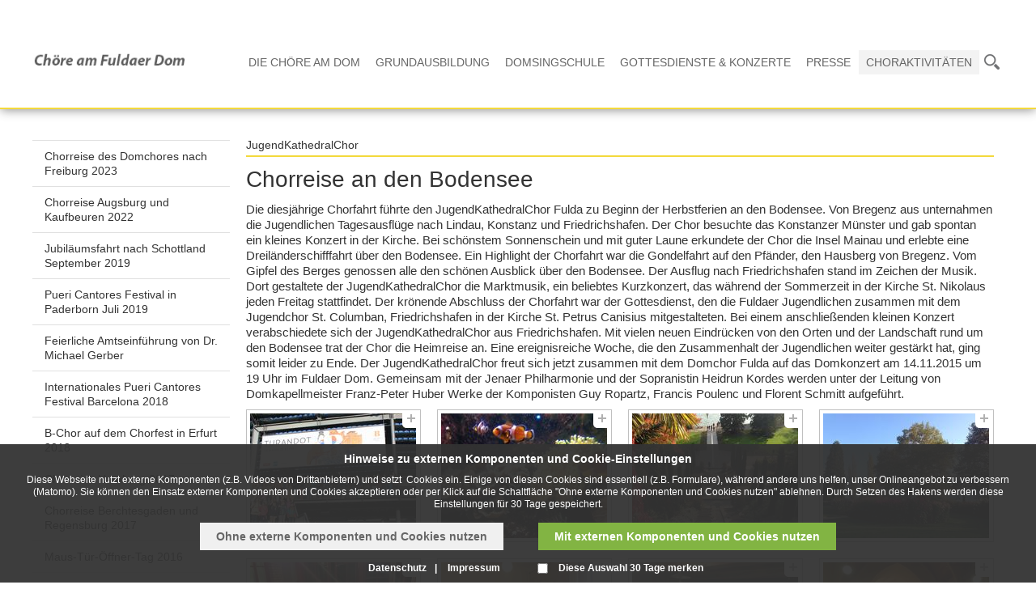

--- FILE ---
content_type: text/html; charset=utf-8
request_url: https://www.domchor.com/choereamdom/Konzertreisen/JKC-Reise-Bodensee.php
body_size: 9268
content:
<!DOCTYPE html>
<html lang="de" class="pagestatus-init">
  <head>
    <title>Chöre am Fuldaer Dom - Reise des JugendKathedralChors an den Bodensee </title>
    <!--
			Diese Seite wurde mit Weblication® CMS erstellt.
			Weblication® ist ein Produkt der Scholl Communications AG in 77694 Kehl.
			Weitere Informationen finden Sie unter http://www.weblication.de bzw. http://scholl.de.
		-->
    <meta name="Description" content=""/>
    <meta name="Keywords" content=""/>
    <meta name="Robots" content="index, noodp"/>
    <meta charset="UTF-8" />
    <meta name="viewport" content="width=device-width, initial-scale=1"/>
    <meta name="Generator" content="Weblication® CMS"/>
    <!--[if IE]><meta http-equiv="x-ua-compatible" content="IE=edge" /><![endif]-->
    <meta name="google-site-verification" content="MotTCcCmgE_91J05NeNR50jII-g8Q3bcGDzDHWGfrvc"/>
    <meta name="geo.region" content="de-he"/>
    <meta name="geo.placename" content="36039 Fulda, Deutschland"/>
    <meta name="geo.position" content="50.555161;9.672647"/>
    <link rel="shortcut icon" href="/bistum_fulda-wGlobal/wGlobal/layout/images/favicon.ico"/>
    <link rel="icon" href="/bistum_fulda-wGlobal/wGlobal/layout/images/favicon.ico"/>
    <link rel="apple-touch-icon" href="/bistum_fulda-wGlobal/wGlobal/layout/images/apple-touch-icon.png"/>
    <link rel="canonical" href="https://www.domchor-fulda.de/choereamdom/Konzertreisen/JKC-Reise-Bodensee.php"/>
        <script type="text/javascript">wNavidStandard='791772791772';wProjectPath='/choereamdom';hdLimitDpr='1.5';lightboxType='wLightbox'; </script>
    <link rel="stylesheet" type="text/css" href="/bistum_fulda-wGlobal/wGlobal/layout/styles/optimized/design.css"/>
<link rel="stylesheet" type="text/css" href="/bistum_fulda-wGlobal/wGlobal/layout/styles/optimized/jquery.fancybox.css"/>
<link rel="stylesheet" type="text/css" href="/bistum_fulda-wGlobal/wGlobal/layout/styles/optimized/compactPulldown.css"/>
<link rel="stylesheet" type="text/css" href="/bistum_fulda-wGlobal/wGlobal/layout/styles/optimized/rwd.css"/>
<style type="text/css" data-d="3">/*<![CDATA[*/
.newSingleHeader,.newSingleHeader.static {border-bottom-color: header2_color_border_bottom;}
/*]]>*/</style>
    <!--[if IE 7]><link rel="stylesheet" type="text/css" href="/bistum_fulda-wGlobal/wGlobal/layout/styles/design-ie7.css"/><![endif]-->
    <script src="/bistum_fulda-wGlobal/wGlobal/layout/scripts/items/jquery.js"></script>
<script src="/bistum_fulda-wGlobal/wGlobal/layout/scripts/items/jquery-ui.js"></script>
<script src="/bistum_fulda-wGlobal/wGlobal/layout/scripts/items/jquery.fancybox.js"></script>
<script src="/bistum_fulda-wGlobal/wGlobal/layout/scripts/optimized/css.js"></script>
<script src="/bistum_fulda-wGlobal/wGlobal/layout/scripts/optimized/ui.js"></script>
<script src="/bistum_fulda-wGlobal/wGlobal/layout/scripts/optimized/design.js"></script>
<script src="/bistum_fulda-wGlobal/wGlobal/layout/scripts/mobile/optimized/ui.js"></script>
<script src="/bistum_fulda-wGlobal/wGlobal/layout/scripts/mobile/optimized/bannerSlider.js"></script>
<script src="/bistum_fulda-wGlobal/wGlobal/layout/scripts/mobile/optimized/list.js"></script>
<script src="/bistum_fulda-wGlobal/wGlobal/layout/scripts/mobile/accordion.js"></script>
<script src="/bistum_fulda-wGlobal/wGlobal/layout/scripts/fixednavi.js"></script>
<script src="/bistum_fulda-wGlobal/wGlobal/layout/scripts/rwdnavi.js"></script>
<script src="/bistum_fulda-wGlobal/wGlobal/layout/scripts/compactpulldown.js"></script>
<script src="/bistum_fulda-wGlobal/wGlobal/layout/scripts/items/optimized/pictureGallery.js"></script>
    <style>#blockBottom .bottomleft, #blockBottom .bottomright {display:none}</style>
    <style>#blockBottom {border-bottom: none !important;}</style>
    <link rel="stylesheet" type="text/css" href="/bistum_fulda-wGlobal/wGlobal/layout/styles/schrift.css"/>
      </head>
  <body class="bodyFullRight project-choereamdom subdir-Konzertreisen object-default">
    <div id="navigationSidebar" class="noImage"></div>
    <div id="blockMainOuter">
      <div id="blockMain">
        <div id="blockMainInner">
          <div class="newSingleHeader">
            <div class="content">
              <div id="blockTop">
                <div id="blockTopInner">
                  <div class="logo_wrapper">
                    <div class="header_logo_wrapper">
                      <div class="header_logo_cell">
                        <div class="a_img_wrapper">
                          <a id="logo" href="/choereamdom/" title="Zur Startseite">
                            <img src="/choereamdom/images/kopfleiste/header/header200_domchoere_v2.jpg" alt="Logo"/>
                          </a>
                        </div>
                        <div class="a_img_wrapper">
                          <a id="logoRight" href="/choereamdom/" title="Zur Startseite">
                            <img src="/choereamdom/images/kopfleiste/headerrechts300_104_v1.jpg" alt="Logo"/>
                          </a>
                        </div>
                      </div>
                    </div>
                    <div class="clear"></div>
                  </div>
                </div>
              </div>
              <div id="blockNavigationMain">
                <div id="navigationMain">
                  <ul data-togglerText="Navigation" class="navLevelContainer navLevel1Container"><li class="navLevel child navLevel1 navLevelOpen navLevel1Open "><a class="navLevel navLevel1 navLevelOpen navLevel1Open" href="/choereamdom/choere_am_dom/">Die Chöre am Dom</a><span class="navpointToggler"></span><ul class="navLevelContainer navLevel2Container"><li class="navLevel navLevel2 navLevelDefault navLevel2Default "><a class="navLevel navLevel2 navLevelDefault navLeve21Default" href="/choereamdom/choere_am_dom/domchor.php">Domchor</a></li><li class="navLevel navLevel2 navLevelDefault navLevel2Default "><a class="navLevel navLevel2 navLevelDefault navLeve21Default" href="/choereamdom/choere_am_dom/jugendkathedralchor.php">JugendKathedralChor</a></li><li class="navLevel navLevel2 navLevelDefault navLevel2Default "><a class="navLevel navLevel2 navLevelDefault navLeve21Default" href="/choereamdom/choere_am_dom/kammerchor.php">Capella Cathedralis</a></li><li class="navLevel navLevel2 navLevelDefault navLevel2Default "><a class="navLevel navLevel2 navLevelDefault navLeve21Default" href="/choereamdom/choere_am_dom/huber.php">DKM Franz-Peter Huber</a></li><li class="navLevel navLevel2 navLevelDefault navLevel2Default "><a class="navLevel navLevel2 navLevelDefault navLeve21Default" href="/choereamdom/choere_am_dom/stimmbildung.php">Stimmbildung</a></li><li class="navLevel navLevel2 navLevelDefault navLevel2Default "><a class="navLevel navLevel2 navLevelDefault navLeve21Default" href="/choereamdom/foerderverein/">Förderverein</a></li><li class="navLevel navLevel2 navLevelDefault navLevel2Default "><a class="navLevel navLevel2 navLevelDefault navLeve21Default" href="/choereamdom/choere_am_dom/Bueroteam.php">Team der Chöre am Fuldaer Dom</a></li></ul></li><li class="navLevel child navLevel1 navLevelOpen navLevel1Open "><a class="navLevel navLevel1 navLevelOpen navLevel1Open" href="/choereamdom/frueherziehung/?navid=200000420140">Grundausbildung</a><span class="navpointToggler"></span><ul class="navLevelContainer navLevel2Container"><li class="navLevel navLevel2 navLevelDefault navLevel2Default "><a class="navLevel navLevel2 navLevelDefault navLeve21Default" href="/choereamdom/frueherziehung/Eltern-Kind-Singen.php">Eltern-Kind-Singen</a></li><li class="navLevel navLevel2 navLevelDefault navLevel2Default "><a class="navLevel navLevel2 navLevelDefault navLeve21Default" href="/choereamdom/frueherziehung/?navid=200000532261">Musikalische Früherziehung</a></li><li class="navLevel navLevel2 navLevelDefault navLevel2Default "><a class="navLevel navLevel2 navLevelDefault navLeve21Default" href="/choereamdom/frueherziehung/uebersicht_anmeldung.php">Übersicht, Preise, Anmeldung</a></li></ul></li><li class="navLevel child navLevel1 navLevelOpen navLevel1Open "><a class="navLevel navLevel1 navLevelOpen navLevel1Open" href="/choereamdom/frueherziehung/Singschule.php?navid=200000623175">Domsingschule</a><span class="navpointToggler"></span><ul class="navLevelContainer navLevel2Container"><li class="navLevel navLevel2 navLevelDefault navLevel2Default "><a class="navLevel navLevel2 navLevelDefault navLeve21Default" href="/choereamdom/frueherziehung/Singschule.php?navid=200000635655">Domsingschule</a></li><li class="navLevel navLevel2 navLevelDefault navLevel2Default "><a class="navLevel navLevel2 navLevelDefault navLeve21Default" href="/choereamdom/frueherziehung/Kerstin-Weber.php">Leiterin Domsingschule - Kerstin Weber</a></li><li class="navLevel navLevel2 navLevelDefault navLevel2Default "><a class="navLevel navLevel2 navLevelDefault navLeve21Default" href="/choereamdom/frueherziehung/Musikalischer-Adventsnachmittag.php">Musikalischer Adventsnachmittag 2017</a></li><li class="navLevel navLevel2 navLevelDefault navLevel2Default "><a class="navLevel navLevel2 navLevelDefault navLeve21Default" href="/choereamdom/frueherziehung/Benefizkonzert-Tamara-Schneider.php">Benefizkonzert für Tamara Schneider 2017</a></li><li class="navLevel navLevel2 navLevelDefault navLevel2Default "><a class="navLevel navLevel2 navLevelDefault navLeve21Default" href="/choereamdom/frueherziehung/Jubilaeumswochenende2019.php">Jubiläumswochenende 2019</a></li></ul></li><li class="navLevel navLevel1 navLevelDefault navLevel1Default "><a class="navLevel navLevel1 navLevelDefault navLevel1Default" href="/choereamdom/gottesdienste_konzerte/">Gottesdienste &amp; Konzerte</a></li><li class="navLevel navLevel1 navLevelDefault navLevel1Default "><a class="navLevel navLevel1 navLevelDefault navLevel1Default" href="/choereamdom/presse/">Presse</a></li><li class="navLevel navLevel1 navLevelOpenDescendantSelected navLevel1OpenDescendantSelected "><a class="navLevel navLevel1 navLevelOpenDescendantSelected navLevel1OpenDescendantSelected" href="/choereamdom/Konzertreisen.php">Choraktivitäten</a><ul class="navLevelContainer navLevel2Container"><li class="navLevel navLevel2 navLevelDefault navLevel2Default "><a class="navLevel navLevel2 navLevelDefault navLeve21Default" href="/choereamdom/Freiburg.php">Chorreise des Domchores nach Freiburg 2023</a></li><li class="navLevel navLevel2 navLevelDefault navLevel2Default "><a class="navLevel navLevel2 navLevelDefault navLeve21Default" href="/choereamdom/Chorreise-Augsburg.php">Chorreise Augsburg und Kaufbeuren 2022</a></li><li class="navLevel navLevel2 navLevelDefault navLevel2Default "><a class="navLevel navLevel2 navLevelDefault navLeve21Default" href="/choereamdom/Konzertreisen/Schottland-Jubilaeumsreise-Jugendkathedralchor.php">Jubiläumsfahrt nach Schottland September 2019</a></li><li class="navLevel navLevel2 navLevelDefault navLevel2Default "><a class="navLevel navLevel2 navLevelDefault navLeve21Default" href="/choereamdom/Konzertreisen/Pueri-Cantores-Festival-Paderborn-2019.php">Pueri Cantores Festival in Paderborn Juli 2019</a></li><li class="navLevel navLevel2 navLevelDefault navLevel2Default "><a class="navLevel navLevel2 navLevelDefault navLeve21Default" href="/choereamdom/Konzertreisen/Feierliche-Amtseinfuehrung-Dr.-Gerber.php">Feierliche Amtseinführung von Dr. Michael Gerber</a></li><li class="navLevel navLevel2 navLevelDefault navLevel2Default "><a class="navLevel navLevel2 navLevelDefault navLeve21Default" href="/choereamdom/Konzertreisen/Barcelona-2018.php">Internationales Pueri Cantores Festival Barcelona 2018</a></li><li class="navLevel navLevel2 navLevelDefault navLevel2Default "><a class="navLevel navLevel2 navLevelDefault navLeve21Default" href="/choereamdom/Konzertreisen/Pueri-Cantores-Tag-Erfut.php">B-Chor auf dem Chorfest in Erfurt 2018</a></li><li class="navLevel navLevel2 navLevelDefault navLevel2Default "><a class="navLevel navLevel2 navLevelDefault navLeve21Default" href="/choereamdom/Konzertreisen/JKC-Chorreise-Hamburg.php">Chorreise Hamburg 2017</a></li><li class="navLevel navLevel2 navLevelDefault navLevel2Default "><a class="navLevel navLevel2 navLevelDefault navLeve21Default" href="/choereamdom/Konzertreisen/JKC_Berchtesgaden_Regensburg.php">Chorreise Berchtesgaden und Regensburg 2017</a></li><li class="navLevel navLevel2 navLevelDefault navLevel2Default "><a class="navLevel navLevel2 navLevelDefault navLeve21Default" href="/choereamdom/Konzertreisen/MausTag.php">Maus-Tür-Öffner-Tag 2016</a></li><li class="navLevel navLevel2 navLevelDefault navLevel2Default "><a class="navLevel navLevel2 navLevelDefault navLeve21Default" href="/choereamdom/Konzertreisen/Chorreise-Provence.php">Chorreise des JKC und DC in die Provence 2016</a></li><li class="navLevel navLevel2 navLevelDefault navLevel2Default "><a class="navLevel navLevel2 navLevelDefault navLeve21Default" href="/choereamdom/Konzertreisen/B-C-Chorfahrt.php">B/C-Chorfahrt 2016 nach Bad Mergentheim</a></li><li class="navLevel navLevel2 navLevelSelected navLevel2Selected "><a class="navLevel navLevel2 navLevelSelected navLevel2Selected" href="/choereamdom/Konzertreisen/JKC-Reise-Bodensee.php">JKC - Chorreise Bodensee 2015</a></li><li class="navLevel navLevel2 navLevelDefault navLevel2Default "><a class="navLevel navLevel2 navLevelDefault navLeve21Default" href="/choereamdom/Konzertreisen/JKC-Chorreise-Pueri-Cantores-Festival-Trier.php">JKC - Pueri Cantores Festival Trier 2015</a></li></ul></li></ul>
                  <div id="searchBox">
                    <div class="searchToggler">
                      <a href="#" class="searchToggle">
                        <span id="searchIcon">
                          <img src="/bistum_fulda-wGlobal/wGlobal/layout/images/icons/icon-lupe.png"/>
                        </span>
                        <span id="closeIcon" class="preBox">
                          <img src="/bistum_fulda-wGlobal/wGlobal/layout/images/icons/icon-cross.png"/>
                        </span>
                      </a>
                    </div>
                  </div>
                </div>
                <div class="rwdControl">
                  <div class="menuTogglerFix">
                    <span class="Toggle">
                      <span id="openIcon">
                        <img src="/bistum_fulda-wGlobal/wGlobal/layout/images/icons/icon-drei-balken.png"/>
                      </span>
                      <span id="closeIcon" class="preBox">
                        <img src="/bistum_fulda-wGlobal/wGlobal/layout/images/icons/icon-cross-navi.png"/>
                      </span>
                    </span>
                  </div>
                  <div id="searchBox">
                    <div class="searchToggler">
                      <span class="searchToggle">
                        <span id="searchIcon">
                          <img src="/bistum_fulda-wGlobal/wGlobal/layout/images/icons/icon-lupe.png"/>
                        </span>
                        <span id="closeIcon" class="preBox">
                          <img src="/bistum_fulda-wGlobal/wGlobal/layout/images/icons/icon-cross.png"/>
                        </span>
                      </span>
                    </div>
                  </div>
                </div>
              </div>
              <div id="preBox" class="preBox">
                <div class="preBoxInner">
                  <form id="frmSearch" method="get" action="/choereamdom/search/">
                    <div id="topSearch">
                      <div class="searchbox">
                        <input placeholder="Hier Suchbegriff eingeben..." type="text" class="searchField" name="searchTerm" value=""/>
                        <div class="searchbox_btn">
                          <button type="submit">Suche starten</button>
                        </div>
                      </div>
                    </div>
                  </form>
                </div>
              </div>
            </div>
          </div>
          <div id="blockBeforeLeftContentRight">
            <div id="blockBeforeLeftContentRightInner">
              <div id="blockBeforeFullRight" class="blockBefore">
                <div id="blockBeforeFullRightInner" class="blockBeforeInner">
                  <div id="areaContent3Global">
                    <div id="areaContent3Include" class="elementContentNavigation"></div>
                    <div class="elementContentPage" id="pageContent3">
                      <!--CONTENT:START-->
                      <!--CONTENT:STOP-->
                    </div>
                  </div>
                </div>
              </div>
              <div id="blockLeftContentRight">
                <div id="blockLeftContentRightInner">
                  <div id="blockLeftFullRight">
                    <div id="blockLeftFullRightInner">
                                              <div id="navigationSub"><ul class="navLevelContainer navLevel2Container asd"><li class="navLevel navLevel2 navLevelDefault navLevel2Default "><a class="navLevel navLevel2 navLevelDefault navLevel2Default" title="" href="/choereamdom/Freiburg.php">Chorreise des Domchores nach Freiburg 2023</a></li><li class="navLevel navLevel2 navLevelDefault navLevel2Default "><a class="navLevel navLevel2 navLevelDefault navLevel2Default" title="" href="/choereamdom/Chorreise-Augsburg.php">Chorreise Augsburg und Kaufbeuren 2022</a></li><li class="navLevel navLevel2 navLevelDefault navLevel2Default "><a class="navLevel navLevel2 navLevelDefault navLevel2Default" title="" href="/choereamdom/Konzertreisen/Schottland-Jubilaeumsreise-Jugendkathedralchor.php">Jubiläumsfahrt nach Schottland September 2019</a></li><li class="navLevel navLevel2 navLevelDefault navLevel2Default "><a class="navLevel navLevel2 navLevelDefault navLevel2Default" title="" href="/choereamdom/Konzertreisen/Pueri-Cantores-Festival-Paderborn-2019.php">Pueri Cantores Festival in Paderborn Juli 2019</a></li><li class="navLevel navLevel2 navLevelDefault navLevel2Default "><a class="navLevel navLevel2 navLevelDefault navLevel2Default" title="" href="/choereamdom/Konzertreisen/Feierliche-Amtseinfuehrung-Dr.-Gerber.php">Feierliche Amtseinführung von Dr. Michael Gerber</a></li><li class="navLevel navLevel2 navLevelDefault navLevel2Default "><a class="navLevel navLevel2 navLevelDefault navLevel2Default" title="" href="/choereamdom/Konzertreisen/Barcelona-2018.php">Internationales Pueri Cantores Festival Barcelona 2018</a></li><li class="navLevel navLevel2 navLevelDefault navLevel2Default "><a class="navLevel navLevel2 navLevelDefault navLevel2Default" title="" href="/choereamdom/Konzertreisen/Pueri-Cantores-Tag-Erfut.php">B-Chor auf dem Chorfest in Erfurt 2018</a></li><li class="navLevel navLevel2 navLevelDefault navLevel2Default "><a class="navLevel navLevel2 navLevelDefault navLevel2Default" title="" href="/choereamdom/Konzertreisen/JKC-Chorreise-Hamburg.php">Chorreise Hamburg 2017</a></li><li class="navLevel navLevel2 navLevelDefault navLevel2Default "><a class="navLevel navLevel2 navLevelDefault navLevel2Default" title="" href="/choereamdom/Konzertreisen/JKC_Berchtesgaden_Regensburg.php">Chorreise Berchtesgaden und Regensburg 2017</a></li><li class="navLevel navLevel2 navLevelDefault navLevel2Default "><a class="navLevel navLevel2 navLevelDefault navLevel2Default" title="" href="/choereamdom/Konzertreisen/MausTag.php">Maus-Tür-Öffner-Tag 2016</a></li><li class="navLevel navLevel2 navLevelDefault navLevel2Default "><a class="navLevel navLevel2 navLevelDefault navLevel2Default" title="" href="/choereamdom/Konzertreisen/Chorreise-Provence.php">Chorreise des JKC und DC in die Provence 2016</a></li><li class="navLevel navLevel2 navLevelDefault navLevel2Default "><a class="navLevel navLevel2 navLevelDefault navLevel2Default" title="" href="/choereamdom/Konzertreisen/B-C-Chorfahrt.php">B/C-Chorfahrt 2016 nach Bad Mergentheim</a></li><li class="navLevel navLevel2 navLevelSelected navLevel2Selected "><a class="navLevel navLevel2 navLevelSelected navLevel2Selected" title="" href="/choereamdom/Konzertreisen/JKC-Reise-Bodensee.php">JKC - Chorreise Bodensee 2015</a></li><li class="navLevel navLevel2 navLevelDefault navLevel2Default "><a class="navLevel navLevel2 navLevelDefault navLevel2Default" title="" href="/choereamdom/Konzertreisen/JKC-Chorreise-Pueri-Cantores-Festival-Trier.php">JKC - Pueri Cantores Festival Trier 2015</a></li></ul></div>
                                            <div id="areaContent4Global">
                        <div class="elementContentPage" id="pageContent4">
                          <!--CONTENT:START-->
                          <!--CONTENT:STOP-->
                        </div>
                      </div>
                    </div>
                  </div>
                                    <div id="blockContentFullRight" class="blockContent">
                    <div id="blockContentFullRightInner" class="blockContentInner">
                      <!--CONTENT:START-->
                      <div class="elementStandard elementHeadline elementHeadline_var501 " id="anchor_79097556_JugendKathedralChor">
                                                  <span style="color: #333333">JugendKathedralChor</span>
                                              </div>
                      <div class="elementStandard elementHeadline elementHeadline_var0 " id="anchor_252d113b_Chorreise-an-den-Bodensee">
                                                  <h1>
                            <span style="color: #333333">Chorreise an den Bodensee</span>
                          </h1>
                                              </div>
                      <div class="elementStandard elementContent elementText elementText_var0"> 
 Die diesjährige Chorfahrt führte den JugendKathedralChor
Fulda zu Beginn der Herbstferien an den Bodensee. 
 
 
 Von Bregenz aus unternahmen die Jugendlichen
Tagesausflüge nach Lindau, Konstanz und Friedrichshafen. Der Chor besuchte das
Konstanzer Münster und gab spontan ein kleines Konzert in der Kirche. Bei
schönstem Sonnenschein und mit guter Laune erkundete der Chor die Insel Mainau
und erlebte eine Dreiländerschifffahrt über den Bodensee. Ein Highlight der
Chorfahrt war die Gondelfahrt auf den Pfänder, den Hausberg von Bregenz. Vom
Gipfel des Berges genossen alle den schönen Ausblick über den Bodensee. Der Ausflug nach Friedrichshafen stand im Zeichen der
Musik. Dort gestaltete der JugendKathedralChor die Marktmusik, ein beliebtes
Kurzkonzert, das während der Sommerzeit in der Kirche St. Nikolaus jeden
Freitag stattfindet. Der krönende Abschluss der Chorfahrt war der Gottesdienst,
den die Fuldaer Jugendlichen zusammen mit dem Jugendchor St. Columban,
Friedrichshafen in der Kirche St. Petrus Canisius mitgestalteten. Bei einem
anschließenden kleinen Konzert verabschiedete sich der JugendKathedralChor aus
Friedrichshafen. 
 
 Mit vielen neuen Eindrücken von den Orten und der
Landschaft rund um den Bodensee trat der Chor die Heimreise an. Eine
ereignisreiche Woche, die den Zusammenhalt der Jugendlichen weiter gestärkt
hat, ging somit leider zu Ende. 
 
 
 Der JugendKathedralChor freut sich jetzt zusammen mit
dem Domchor Fulda auf das Domkonzert am 14.11.2015 um 19 Uhr im Fuldaer Dom.
Gemeinsam mit der Jenaer Philharmonie und der Sopranistin Heidrun Kordes werden
unter der Leitung von Domkapellmeister Franz-Peter Huber Werke der Komponisten
Guy Ropartz, Francis Poulenc und Florent Schmitt aufgeführt. </div>
                      <div class="elementStandard elementContent elementList elementList-gallery elementList-gallery_var2" id="list_096b3126">
                        <div class="listPictureGallery_var2" id="pictureGallery_096b3126" data-listid="096b3126" data-fadetime="5" data-animation="" data-animationzoom="" data-animationduration="600" data-previewanimation="" data-usefancybox="yes" data-numberentries="16" data-currententry="1" data-aspectRatio="" data-hasinit="0"><div class="listInner"><div class="listMoverBack" onclick="selectEntry_096b3126('-')"><div class="listMoverBackInner"> </div></div><div class="listMoverForward" onclick="selectEntry_096b3126('+')"><div class="listMoverForwardInner"> </div></div><div class="listEntriesPreview listEntriesPreview16 listEntriesPreviewPerRow4"><div class="listEntriesPreviewInner" id="listEntriesPreview_096b3126"><div class="listEntry listEntrySelected listEntryProgress" onclick="selectEntry_096b3126(1);" id="entryPreview_096b3126_1" data-src-detail="/choereamdom/images/Konzertreisen/Bodensee/Foto-20.10.15-11-11-25.jpg" data-srcfile-detail="/choereamdom/images/Konzertreisen/Bodensee/Foto-20.10.15-11-11-25.jpg" data-srcfile-detail-new="" data-srcfile-link="" data-srcfile-link-target=""><div class="listEntryInner"><img src="/choereamdom/images/Konzertreisen/Bodensee/weblication/wThumbnails/Foto-20.10.15-11-11-25[caff77434dd8029gd7214461bc5a2c7f].jpg" alt="" height="154" width="205" class="listEntryImage" title=""/><div class="listEntryInfoLayer"><span class="listEntryPosition">1</span></div></div></div><div class="listEntry" onclick="selectEntry_096b3126(2);" id="entryPreview_096b3126_2" data-src-detail="/choereamdom/images/Konzertreisen/Bodensee/Foto-20.10.15-11-11-27.jpg" data-srcfile-detail="/choereamdom/images/Konzertreisen/Bodensee/Foto-20.10.15-11-11-27.jpg" data-srcfile-detail-new="" data-srcfile-link="" data-srcfile-link-target=""><div class="listEntryInner"><img src="/choereamdom/images/Konzertreisen/Bodensee/weblication/wThumbnails/Foto-20.10.15-11-11-27[fc20c827a0bfc07g5c35c45954297cc8].jpg" alt="" height="154" width="205" class="listEntryImage" title=""/><div class="listEntryInfoLayer"><span class="listEntryPosition">2</span></div></div></div><div class="listEntry" onclick="selectEntry_096b3126(3);" id="entryPreview_096b3126_3" data-src-detail="/choereamdom/images/Konzertreisen/Bodensee/Foto-20.10.15-16-00-18.jpg" data-srcfile-detail="/choereamdom/images/Konzertreisen/Bodensee/Foto-20.10.15-16-00-18.jpg" data-srcfile-detail-new="" data-srcfile-link="" data-srcfile-link-target=""><div class="listEntryInner"><img src="/choereamdom/images/Konzertreisen/Bodensee/weblication/wThumbnails/Foto-20.10.15-16-00-18[3bac2506226edc6gfaf9b1ca727b4b23].jpg" alt="" height="154" width="205" class="listEntryImage" title=""/><div class="listEntryInfoLayer"><span class="listEntryPosition">3</span></div></div></div><div class="listEntry" onclick="selectEntry_096b3126(4);" id="entryPreview_096b3126_4" data-src-detail="/choereamdom/images/Konzertreisen/Bodensee/Foto-20.10.15-16-07-13.jpg" data-srcfile-detail="/choereamdom/images/Konzertreisen/Bodensee/Foto-20.10.15-16-07-13.jpg" data-srcfile-detail-new="" data-srcfile-link="" data-srcfile-link-target=""><div class="listEntryInner"><img src="/choereamdom/images/Konzertreisen/Bodensee/weblication/wThumbnails/Foto-20.10.15-16-07-13[b4a8b8137bd973cg5a796c573bf649fa].jpg" alt="" height="154" width="205" class="listEntryImage" title=""/><div class="listEntryInfoLayer"><span class="listEntryPosition">4</span></div></div></div><div class="listEntry" onclick="selectEntry_096b3126(5);" id="entryPreview_096b3126_5" data-src-detail="/choereamdom/images/Konzertreisen/Bodensee/Foto-21.10.15-20-24-02.jpg" data-srcfile-detail="/choereamdom/images/Konzertreisen/Bodensee/Foto-21.10.15-20-24-02.jpg" data-srcfile-detail-new="" data-srcfile-link="" data-srcfile-link-target=""><div class="listEntryInner"><img src="/choereamdom/images/Konzertreisen/Bodensee/weblication/wThumbnails/Foto-21.10.15-20-24-02[629f3f254a2d196g2cbb52e1ab1b2e25].jpg" alt="" height="154" width="205" class="listEntryImage" title=""/><div class="listEntryInfoLayer"><span class="listEntryPosition">5</span></div></div></div><div class="listEntry" onclick="selectEntry_096b3126(6);" id="entryPreview_096b3126_6" data-src-detail="/choereamdom/images/Konzertreisen/Bodensee/Foto-23.10.15-14-13-00.jpg" data-srcfile-detail="/choereamdom/images/Konzertreisen/Bodensee/Foto-23.10.15-14-13-00.jpg" data-srcfile-detail-new="" data-srcfile-link="" data-srcfile-link-target=""><div class="listEntryInner"><img src="/choereamdom/images/Konzertreisen/Bodensee/weblication/wThumbnails/Foto-23.10.15-14-13-00[720b8f9a360b035gf407cbe8ae87227e].jpg" alt="" height="154" width="205" class="listEntryImage" title=""/><div class="listEntryInfoLayer"><span class="listEntryPosition">6</span></div></div></div><div class="listEntry" onclick="selectEntry_096b3126(7);" id="entryPreview_096b3126_7" data-src-detail="/choereamdom/images/Konzertreisen/Bodensee/Foto-23.10.15-15-13-15.jpg" data-srcfile-detail="/choereamdom/images/Konzertreisen/Bodensee/Foto-23.10.15-15-13-15.jpg" data-srcfile-detail-new="" data-srcfile-link="" data-srcfile-link-target=""><div class="listEntryInner"><img src="/choereamdom/images/Konzertreisen/Bodensee/weblication/wThumbnails/Foto-23.10.15-15-13-15[b0b824433136eadg30347078087d8a8e].jpg" alt="" height="154" width="205" class="listEntryImage" title=""/><div class="listEntryInfoLayer"><span class="listEntryPosition">7</span></div></div></div><div class="listEntry" onclick="selectEntry_096b3126(8);" id="entryPreview_096b3126_8" data-src-detail="/choereamdom/images/Konzertreisen/Bodensee/Foto-23.10.15-19-25-42.jpg" data-srcfile-detail="/choereamdom/images/Konzertreisen/Bodensee/Foto-23.10.15-19-25-42.jpg" data-srcfile-detail-new="" data-srcfile-link="" data-srcfile-link-target=""><div class="listEntryInner"><img src="/choereamdom/images/Konzertreisen/Bodensee/weblication/wThumbnails/Foto-23.10.15-19-25-42[b3e27c30d82f731g4c6069fe7dc76db1].jpg" alt="" height="154" width="205" class="listEntryImage" title=""/><div class="listEntryInfoLayer"><span class="listEntryPosition">8</span></div></div></div><div class="listEntry" onclick="selectEntry_096b3126(9);" id="entryPreview_096b3126_9" data-src-detail="/choereamdom/images/Konzertreisen/Bodensee/Foto-23.10.15-20-02-32.jpg" data-srcfile-detail="/choereamdom/images/Konzertreisen/Bodensee/Foto-23.10.15-20-02-32.jpg" data-srcfile-detail-new="" data-srcfile-link="" data-srcfile-link-target=""><div class="listEntryInner"><img src="/choereamdom/images/Konzertreisen/Bodensee/weblication/wThumbnails/Foto-23.10.15-20-02-32[166ef66e7cf13e0gcb9f96d85361805b].jpg" alt="" height="154" width="205" class="listEntryImage" title=""/><div class="listEntryInfoLayer"><span class="listEntryPosition">9</span></div></div></div><div class="listEntry" onclick="selectEntry_096b3126(10);" id="entryPreview_096b3126_10" data-src-detail="/choereamdom/images/Konzertreisen/Bodensee/IMG_7583.jpg" data-srcfile-detail="/choereamdom/images/Konzertreisen/Bodensee/IMG_7583.jpg" data-srcfile-detail-new="" data-srcfile-link="" data-srcfile-link-target=""><div class="listEntryInner"><img src="/choereamdom/images/Konzertreisen/Bodensee/weblication/wThumbnails/IMG_7583[28efcaae2b3b50eg7b83b335140b35d7].jpg" alt="" height="154" width="205" class="listEntryImage" title=""/><div class="listEntryInfoLayer"><span class="listEntryPosition">10</span></div></div></div><div class="listEntry" onclick="selectEntry_096b3126(11);" id="entryPreview_096b3126_11" data-src-detail="/choereamdom/images/Konzertreisen/Bodensee/IMG_7596.jpg" data-srcfile-detail="/choereamdom/images/Konzertreisen/Bodensee/IMG_7596.jpg" data-srcfile-detail-new="" data-srcfile-link="" data-srcfile-link-target=""><div class="listEntryInner"><img src="/choereamdom/images/Konzertreisen/Bodensee/weblication/wThumbnails/IMG_7596[dec16195cbdd656gc21b3432ef1abaae].jpg" alt="" height="154" width="205" class="listEntryImage" title=""/><div class="listEntryInfoLayer"><span class="listEntryPosition">11</span></div></div></div><div class="listEntry" onclick="selectEntry_096b3126(12);" id="entryPreview_096b3126_12" data-src-detail="/choereamdom/images/Konzertreisen/Bodensee/IMG_7636.jpg" data-srcfile-detail="/choereamdom/images/Konzertreisen/Bodensee/IMG_7636.jpg" data-srcfile-detail-new="" data-srcfile-link="" data-srcfile-link-target=""><div class="listEntryInner"><img src="/choereamdom/images/Konzertreisen/Bodensee/weblication/wThumbnails/IMG_7636[f800bce7c195bedga544913f5ea14c31].jpg" alt="" height="154" width="205" class="listEntryImage" title=""/><div class="listEntryInfoLayer"><span class="listEntryPosition">12</span></div></div></div><div class="listEntry" onclick="selectEntry_096b3126(13);" id="entryPreview_096b3126_13" data-src-detail="/choereamdom/images/Konzertreisen/Bodensee/IMG_7755.jpg" data-srcfile-detail="/choereamdom/images/Konzertreisen/Bodensee/IMG_7755.jpg" data-srcfile-detail-new="" data-srcfile-link="" data-srcfile-link-target=""><div class="listEntryInner"><img src="/choereamdom/images/Konzertreisen/Bodensee/weblication/wThumbnails/IMG_7755[e145bb2a02822c8g0aae9f1dbec90692].jpg" alt="" height="154" width="205" class="listEntryImage" title=""/><div class="listEntryInfoLayer"><span class="listEntryPosition">13</span></div></div></div><div class="listEntry" onclick="selectEntry_096b3126(14);" id="entryPreview_096b3126_14" data-src-detail="/choereamdom/images/Konzertreisen/Bodensee/IMG_7865.jpg" data-srcfile-detail="/choereamdom/images/Konzertreisen/Bodensee/IMG_7865.jpg" data-srcfile-detail-new="" data-srcfile-link="" data-srcfile-link-target=""><div class="listEntryInner"><img src="/choereamdom/images/Konzertreisen/Bodensee/weblication/wThumbnails/IMG_7865[341bc0429087c3bgdad700fbe7d77fa2].jpg" alt="" height="154" width="205" class="listEntryImage" title=""/><div class="listEntryInfoLayer"><span class="listEntryPosition">14</span></div></div></div><div class="listEntry" onclick="selectEntry_096b3126(15);" id="entryPreview_096b3126_15" data-src-detail="/choereamdom/images/Konzertreisen/Bodensee/IMG_7895.jpg" data-srcfile-detail="/choereamdom/images/Konzertreisen/Bodensee/IMG_7895.jpg" data-srcfile-detail-new="" data-srcfile-link="" data-srcfile-link-target=""><div class="listEntryInner"><img src="/choereamdom/images/Konzertreisen/Bodensee/weblication/wThumbnails/IMG_7895[3593a1461684868g7dd55b11e534a8b0].jpg" alt="" height="154" width="205" class="listEntryImage" title=""/><div class="listEntryInfoLayer"><span class="listEntryPosition">15</span></div></div></div><div class="listEntry" onclick="selectEntry_096b3126(16);" id="entryPreview_096b3126_16" data-src-detail="/choereamdom/images/Konzertreisen/Bodensee/IMG_7939.jpg" data-srcfile-detail="/choereamdom/images/Konzertreisen/Bodensee/IMG_7939.jpg" data-srcfile-detail-new="" data-srcfile-link="" data-srcfile-link-target=""><div class="listEntryInner"><img src="/choereamdom/images/Konzertreisen/Bodensee/weblication/wThumbnails/IMG_7939[69b1ca2485a5314ga1c5a869fb9f1384].jpg" alt="" height="154" width="205" class="listEntryImage" title=""/><div class="listEntryInfoLayer"><span class="listEntryPosition">16</span></div></div></div></div></div></div><script type="text/javascript">/*<![CDATA[*/
              

                function selectEntry_096b3126(position){
                  selectListEntryGallery('096b3126', position);
                }

                initGallery('096b3126');

              /*]]>*/</script></div>                      </div>
                      <!--CONTENT:STOP-->
                      <div id="areaContent6Global">
                        <!--CONTENT:START-->
                        <!--CONTENT:STOP-->
                      </div>
                    </div>
                  </div>
                </div>
              </div>
            </div>
          </div>
        </div>
      </div>
      <div id="blockBottom" class="variant1&#10;&#10;                            newSinglepage&#10;                        ">
        <div class="bottomleft"></div>
        <div class="bottomright"></div>
        <div class="clear"></div>
        <div id="blockBottomInner">
          <div id="areaContent5Global">
            <div class="max768">
              <div data-title="" class="elementStandard elementSection elementSection_var111 elementSectionBackgroundColor_var10001 elementSectionMargin_var0 elementSectionPadding_var20 elementSectionInnerWidth_var200 elementSectionContainerLayout_var" style="background-color:10001;">
                <div class="sectionInner sectionInner_1ed8e6a163ec23064d3074be3c19f1b1">
                  <div style="height:20px">
                    <img src="/bistum_fulda-wGlobal/wGlobal/layout/images/trans.gif" alt="" title="" style="width:1px;height:20px"/>
                  </div>
                  <div class="elementStandard elementContainer elementContainerStandard_var1 elementContainerStandardColumns elementContainerStandardColumns4 elementContainerStandardColumns_var25252525" data-w-addclasses="wglAdjustHeightMax">
                    <div class="col1">
                      <div class="col_inner col1_inner">
                        <div class="elementStandard elementContainer elementContainerStandard_var0 elementContainerStandardColumns elementContainerStandardColumns1 elementContainerStandardColumns_var100">
                          <div class="col1">
                            <div class="col_inner col1_inner">
                              <div class="elementStandard elementContent elementText elementText_var0"><p><strong>Chöre am Fuldaer Dom<br/></strong></p>
<p><strong><br/></strong></p>
<p>Eduard-Schick-Platz 3<br/>36037 Fulda</p>
<p><br/></p></div>
                            </div>
                          </div>
                          <div class="clearBoth"> </div>
                        </div>
                      </div>
                    </div>
                    <div class="col2">
                      <div class="col_inner col2_inner">
                        <div class="elementStandard elementContainer elementContainerStandard_var0 elementContainerStandardColumns elementContainerStandardColumns1 elementContainerStandardColumns_var100">
                          <div class="col1">
                            <div class="col_inner col1_inner">
                              <div class="elementStandard elementContent elementText elementText_var0"><p><br/></p>
<p><br/></p>
<p>Telefon: 0661 / 87-390</p>
<p>
Telefax:  0661 / 87-410</p>
<p><br/></p></div>
                            </div>
                          </div>
                          <div class="clearBoth"> </div>
                        </div>
                      </div>
                    </div>
                    <div class="col3">
                      <div class="col_inner col3_inner">
                        <div style="height:50px">
                          <img src="/bistum_fulda-wGlobal/wGlobal/layout/images/trans.gif" alt="" title="" style="width:1px;height:50px"/>
                        </div>
                        <div style="height:5px">
                          <img src="/bistum_fulda-wGlobal/wGlobal/layout/images/trans.gif" alt="" title="" style="width:1px;height:5px"/>
                        </div>
                        <div class="elementStandard elementContent elementLink elementLink_var0">
                          <a href="#wEmpty" onclick="wSendMailNospam('choere-am-dom|bistum-fulda.de');return false;" title="choere-am-dom@bistum-fulda.de" class="mail">choere-am-dom@bistum-fulda.de</a>
                        </div>
                      </div>
                    </div>
                    <div class="col4">
                      <div class="col_inner col4_inner">
                        <div style="height:25px">
                          <img src="/bistum_fulda-wGlobal/wGlobal/layout/images/trans.gif" alt="" title="" style="width:1px;height:25px"/>
                        </div>
                        <div class="elementStandard elementContainer elementContainerStandard_var0 elementContainerStandardColumns elementContainerStandardColumns2 elementContainerStandardColumns_var5050">
                          <div class="col1">
                            <div class="col_inner col1_inner">
                              <div class="elementStandard elementContent elementLink elementLink_var0">
                                <a href="/choereamdom/foerderverein/" title="Förderverein">Förderverein</a>
                              </div>
                              <div style="height:10px">
                                <img src="/bistum_fulda-wGlobal/wGlobal/layout/images/trans.gif" alt="" title="" style="width:1px;height:10px"/>
                              </div>
                              <div class="elementStandard elementContent elementLink elementLink_var0">
                                <a href="/choereamdom/multimedia/" title="Media">Media</a>
                              </div>
                            </div>
                          </div>
                          <div class="col2">
                            <div class="col_inner col2_inner">
                              <div class="elementStandard elementContent elementLink elementLink_var0">
                                <a href="/choereamdom/presse/" title="Presse">Presse</a>
                              </div>
                              <div style="height:10px">
                                <img src="/bistum_fulda-wGlobal/wGlobal/layout/images/trans.gif" alt="" title="" style="width:1px;height:10px"/>
                              </div>
                              <div class="elementStandard elementContent elementLink elementLink_var0">
                                <a href="/choereamdom/archiv/archiv.php" title="Archiv">Archiv</a>
                              </div>
                            </div>
                          </div>
                          <div class="clearBoth"> </div>
                        </div>
                        <div style="height:5px">
                          <img src="/bistum_fulda-wGlobal/wGlobal/layout/images/trans.gif" alt="" title="" style="width:1px;height:5px"/>
                        </div>
                      </div>
                    </div>
                    <div class="clearBoth"> </div>
                  </div>
                  <div style="height:10px">
                    <img src="/bistum_fulda-wGlobal/wGlobal/layout/images/trans.gif" alt="" title="" style="width:1px;height:10px"/>
                  </div>
                  <hr style="border-color: #e0e0e0;"/>
                  <div class="elementStandard elementContainer elementContainerStandard_var0 elementContainerStandardColumns elementContainerStandardColumns2 elementContainerStandardColumns_var7030">
                    <div class="col1">
                      <div class="col_inner col1_inner">
                        <div class="elementStandard elementSitemap">
                                                    <!--wSearch:nosearch-->
                          <div id="navigationFootermap"><ul><li class="navLevel navLevel1 navLevelDefault navLevel1Default "><a class="navLevel navLevel1 navLevelDefault navLevel1Default" href="/choereamdom/alt_index.php">Startseite</a></li><li class="navLevel navLevel1 navLevelDefault navLevel1Default "><a class="navLevel navLevel1 navLevelDefault navLevel1Default" href="/choereamdom/kontakt/">Kontakt</a></li><li class="navLevel navLevel1 navLevelDefault navLevel1Default "><a class="navLevel navLevel1 navLevelDefault navLevel1Default" href="/choereamdom/sitemap/">Inhalt</a></li><li class="navLevel navLevel1 navLevelDefault navLevel1Default "><a class="navLevel navLevel1 navLevelDefault navLevel1Default" href="/choereamdom/datenschutz/">Datenschutz</a></li><li class="navLevel navLevel1 navLevelDefault navLevel1Default "><a class="navLevel navLevel1 navLevelDefault navLevel1Default" href="/choereamdom/impressum/">Impressum</a></li><li class="navLevel navLevel1 navLevelDefault navLevel1Default "><a class="navLevel navLevel1 navLevelDefault navLevel1Default" href="http://www.bistum-fulda.de" target="_blank">Bistum Fulda</a></li></ul></div>                          <!--/wSearch:nosearch-->
                        </div>
                        <div style="height:15px">
                          <img src="/bistum_fulda-wGlobal/wGlobal/layout/images/trans.gif" alt="" title="" style="width:1px;height:15px"/>
                        </div>
                      </div>
                    </div>
                    <div class="col2">
                      <div class="col_inner col2_inner">
                        <div class="elementStandard elementSocialButton elementSocialButtonTypeFacebook elementSocialButton_var0 elementSocialButtonFloat_var75 elementSocialButtonBackgroundColor_var99 elementSocialButtonMargin_var0">
                          <div class="socialIcon socialIconFacebook"></div>
                          <a class="socialLink" target="_blank" href="https://www.facebook.com/domchor/"><span> </span></a>                        </div>
                        <div class="elementStandard elementSocialButton elementSocialButtonTypeYoutube elementSocialButton_var0 elementSocialButtonFloat_var75 elementSocialButtonBackgroundColor_var99 elementSocialButtonShadow_var0 elementSocialButtonMargin_var0 elementSocialButtonLastItem elementSocialButtonLastItemOfType">
                          <div class="socialIcon socialIconYoutube"></div>
                          <a class="socialLink" target="_blank" href="/choereamdom/multimedia/youtube.php"><span> </span></a>                        </div>
                        <div class="invisible elementSocialButtonLastItem elementSocialButtonLastItemOfTypeAfter"> </div>
                      </div>
                    </div>
                    <div class="clearBoth"> </div>
                  </div>
                  <div style="height:10px">
                    <img src="/bistum_fulda-wGlobal/wGlobal/layout/images/trans.gif" alt="" title="" style="width:1px;height:10px"/>
                  </div>
                  <hr style="border-color: #e0e0e0;"/>
                  <div style="height:10px">
                    <img src="/bistum_fulda-wGlobal/wGlobal/layout/images/trans.gif" alt="" title="" style="width:1px;height:10px"/>
                  </div>
                  <div class="elementStandard elementContainer elementContainerStandard_var0 elementContainerStandardColumns elementContainerStandardColumns2 elementContainerStandardColumns_var5050">
                    <div class="col1">
                      <div class="col_inner col1_inner">
                        <div class="elementStandard elementContainer elementContainerStandard_var0 elementContainerStandardColumns elementContainerStandardColumns3 elementContainerStandardColumns_var333333">
                          <div class="col1">
                            <div class="col_inner col1_inner">
                              <div class="elementStandard elementContent elementLink elementLink_var0">
                                <a href="#wEmpty" onclick="wSendMailNospam('info|bistum-fulda.de');return false;" class="recommend">Seite weiterempfehlen</a>
                              </div>
                            </div>
                          </div>
                          <div class="col2">
                            <div class="col_inner col2_inner">
                              <div class="elementStandard elementContent elementLink elementLink_var0">
                                <a target="_blank" href="javascript:wOpenPrintPreview(800,600)" class="print">Seite drucken</a>
                              </div>
                            </div>
                          </div>
                          <div class="col3">
                            <div class="col_inner col3_inner"></div>
                          </div>
                          <div class="clearBoth"> </div>
                        </div>
                      </div>
                    </div>
                    <div class="col2">
                      <div class="col_inner col2_inner">
                        <div class="elementStandard elementContent elementText elementText_var0"><p class="alignRight"> © Chöre am Fuldaer Dom</p></div>
                      </div>
                    </div>
                    <div class="clearBoth"> </div>
                  </div>
                                  </div>
                              </div>
            </div>
            <div class="min768">
              <div data-title="" class="elementStandard elementSection elementSection_var111 elementSectionBackgroundColor_var10001 elementSectionMargin_var0 elementSectionPadding_var20 elementSectionInnerWidth_var200 elementSectionContainerLayout_var" style="background-color:10001;">
                <div class="sectionInner sectionInner_33ff54cd3e67c90d38661eaa5eef744d">
                  <div class="elementStandard elementContent elementText elementText_var0"><p><strong>Chöre am Fuldaer Dom</strong><br/><br/>Eduard-Schick-Platz 3<br/>36037 Fulda </p>
<p>
</p>
<p><strong><br/></strong></p>
<p></p></div>
                  <div class="elementStandard elementContent elementText elementText_var0"><p><br/></p>
<p>Telefon: 0661 / 87-390<br/>Telefax:  0661 / 87-410<br/></p></div>
                  <div class="elementStandard elementContent elementLink elementLink_var0">
                    <a href="#wEmpty" onclick="wSendMailNospam('choere-am-dom|bistum-fulda.de');return false;" title="choere-am-dom@bistum-fulda.de" class="mail">choere-am-dom@bistum-fulda.de</a>
                  </div>
                  <div style="height:20px">
                    <img src="/bistum_fulda-wGlobal/wGlobal/layout/images/trans.gif" alt="" title="" style="width:1px;height:20px"/>
                  </div>
                  <hr style="border-color: #e0e0e0;"/>
                  <div class="elementStandard elementContainer elementContainerStandard_var0 elementContainerStandardColumns elementContainerStandardColumns1 elementContainerStandardColumns_var100">
                    <div class="col1">
                      <div class="col_inner col1_inner">
                        <div class="elementStandard elementSitemap">
                                                    <!--wSearch:nosearch-->
                          <div id="navigationFootermap"><ul><li class="navLevel navLevel1 navLevelDefault navLevel1Default "><a class="navLevel navLevel1 navLevelDefault navLevel1Default" href="/choereamdom/alt_index.php">Startseite</a></li><li class="navLevel navLevel1 navLevelDefault navLevel1Default "><a class="navLevel navLevel1 navLevelDefault navLevel1Default" href="/choereamdom/kontakt/">Kontakt</a></li><li class="navLevel navLevel1 navLevelDefault navLevel1Default "><a class="navLevel navLevel1 navLevelDefault navLevel1Default" href="/choereamdom/sitemap/">Inhalt</a></li><li class="navLevel navLevel1 navLevelDefault navLevel1Default "><a class="navLevel navLevel1 navLevelDefault navLevel1Default" href="/choereamdom/datenschutz/">Datenschutz</a></li><li class="navLevel navLevel1 navLevelDefault navLevel1Default "><a class="navLevel navLevel1 navLevelDefault navLevel1Default" href="/choereamdom/impressum/">Impressum</a></li><li class="navLevel navLevel1 navLevelDefault navLevel1Default "><a class="navLevel navLevel1 navLevelDefault navLevel1Default" href="http://www.bistum-fulda.de" target="_blank">Bistum Fulda</a></li></ul></div>                          <!--/wSearch:nosearch-->
                        </div>
                      </div>
                    </div>
                    <div class="clearBoth"> </div>
                  </div>
                  <div class="elementStandard elementContent elementPicture elementPicture_var0 elementPicture  pictureSize-adapt  "><div id="d_e32da0b9fb95daf47e6b0bae190d0cc2" class="picture"><a id="ah_e32da0b9fb95daf47e6b0bae190d0cc2" href="/choereamdom/multimedia/youtube.php" class="picture" title="Youtube"><img id="i_e32da0b9fb95daf47e6b0bae190d0cc2" class="pictureDefault picture pictureSize-adapt " width="50" height="50" title="Youtube" alt="Youtube" src="/bistum_fulda/relaunch/bilder/icons_rechts/weblication/wThumbnails/icon-youtube-footer[06e40f82b7732e8g2006d12a9f65cbbc].png" data-srcmin="/bistum_fulda/relaunch/bilder/icons_rechts/weblication/wThumbnails/icon-youtube-footer[06e40f82b7732e8g2006d12a9f65cbbc]@min400.png"/></a></div></div>                  <hr style="border-color: #e0e0e0;"/>
                  <div style="height:20px">
                    <img src="/bistum_fulda-wGlobal/wGlobal/layout/images/trans.gif" alt="" title="" style="width:1px;height:20px"/>
                  </div>
                  <div class="elementStandard elementContent elementLink elementLink_var0">
                    <a href="#wEmpty" onclick="wSendMailNospam('info|bistum-fulda.de');return false;" class="recommend">Seite weiterempfehlen</a>
                  </div>
                  <div style="height:20px">
                    <img src="/bistum_fulda-wGlobal/wGlobal/layout/images/trans.gif" alt="" title="" style="width:1px;height:20px"/>
                  </div>
                  <div class="elementStandard elementContent elementLink elementLink_var0">
                    <a target="_blank" href="javascript:wOpenPrintPreview(800,600)" class="print">Seite drucken</a>
                  </div>
                  <div style="height:20px">
                    <img src="/bistum_fulda-wGlobal/wGlobal/layout/images/trans.gif" alt="" title="" style="width:1px;height:20px"/>
                  </div>
                  <div class="elementStandard elementContent elementText elementText_var0"><p class="alignLeft">© Chöre am Fuldaer Dom</p></div>
                                  </div>
                              </div>
            </div>
          </div>
          <div id="navigationMeta">
            <ul><li class="navLevel navLevel1 navLevelDefault navLevel1Default "><a class="navLevel navLevel1 navLevelDefault navLevel1Default " title="" href="/choereamdom/alt_index.php">Startseite</a></li><li class="navLevel navLevel1 navLevelDefault navLevel1Default "><a class="navLevel navLevel1 navLevelDefault navLevel1Default " title="" href="/choereamdom/kontakt/">Kontakt</a></li><li class="navLevel navLevel1 navLevelDefault navLevel1Default "><a class="navLevel navLevel1 navLevelDefault navLevel1Default " title="" href="/choereamdom/sitemap/">Inhalt</a></li><li class="navLevel navLevel1 navLevelDefault navLevel1Default "><a class="navLevel navLevel1 navLevelDefault navLevel1Default " title="" href="/choereamdom/datenschutz/">Datenschutz</a></li><li class="navLevel navLevel1 navLevelDefault navLevel1Default "><a class="navLevel navLevel1 navLevelDefault navLevel1Default " title="" href="/choereamdom/impressum/">Impressum</a></li><li class="navLevel navLevel1 navLevelDefault navLevel1Default "><a class="navLevel navLevel1 navLevelDefault navLevel1Default " title="" href="http://www.bistum-fulda.de" target="_blank">Bistum Fulda</a></li></ul>          </div>
        </div>
      </div>
      <div id="blockPost">
        <div id="blockPostInner">
          <div id="areaContent7Global">
            <!--CONTENT:START-->
            <!--CONTENT:STOP-->
          </div>
        </div>
      </div>
    </div>
    <div id="cookieNotice" class="confirmBeforeTrack">
      <div id="cookieNoticeInner">
        <div>
          <div id="cookieNoticeCloser" onclick="closeCookieNotice()"></div>
          <div class="elementLink">
            <div class="elementStandard elementHeadline elementHeadline_var0 " id="anchor_e626cc04_Hinweise--zu-externen-Komponenten-und-Cookie-Einstellungen">
                              <h3>
                  <span style="color: #666666">Hinweise  zu externen Komponenten und Cookie-Einstellungen</span>
                </h3>
                          </div>
            <div class="elementStandard elementContent elementText elementText_var0"><p><span>Diese Webseite nutzt externe Komponenten (z.B. Videos von Drittanbietern) und setzt  Cookies ein. Einige von diesen Cookies sind essentiell (z.B. Formulare), während andere uns helfen, unser Onlineangebot zu verbessern (Matomo). Sie können den Einsatz externer Komponenten und Cookies akzeptieren oder per Klick auf die Schaltfläche "Ohne externe Komponenten und Cookies nutzen" ablehnen. Durch Setzen des Hakens werden diese Einstellungen für 30 Tage gespeichert.</span></p>                                          </div>
          </div>
          <div data-title="" class="elementStandard elementSection elementSection_var0 elementSectionBackgroundColor_var elementSectionPadding_var0">
            <div class="sectionInner sectionInner_26cd6bc1f8d68c1dc137366f6371621e">
              <div class="cookieNoticeContainer">
                <div id="cookiePath" class="buttonWrapper" data-path="/choereamdom">
                  <div>
                    <button id="cookieNoticeDeclineCloser" onclick="wDeclineExternalRessources();" class="buttonReset">Ohne externe Komponenten und Cookies nutzen</button>
                  </div>
                  <div>
                    <button id="cookieNoticeAcceptCloser" onclick="wAcceptExternalRessources()">Mit externen Komponenten und Cookies nutzen</button>
                  </div>
                </div>
                <div class="cookieFooter">
                  <div class="cookieLinks">
                    <a target="fancy" href="/choereamdom/datenschutz/?viewmode=blank">Datenschutz</a>
                    <a target="fancy" href="/choereamdom/impressum/?viewmode=blank">Impressum</a>
                  </div>
                  <div id="containerRememberDataSecurityPreferences">
                    <input type="checkbox" id="rememberDataSecurityPreferences" value="1"/>
                    <label for="rememberDataSecurityPreferences">Diese Auswahl 30 Tage merken</label>
                  </div>
                </div>
              </div>
              <script type="text/javascript">/*<![CDATA[*/
              
                        /**/

                        wAcceptExternalRessources = function(){
                            var expires = document.getElementById('rememberDataSecurityPreferences') && document.getElementById('rememberDataSecurityPreferences').checked ? ';expires='+(new Date(new Date().getTime() + 30 * 1000 * 60 * 60 * 24).toGMTString()) : '';
                            document.cookie = 'allowTracking=1;path='+jQuery("#cookiePath").data('path')+'/'+expires;
                            document.cookie = 'allowLoadExternRessources=1;path='+jQuery("#cookiePath").data('path')+'/'+expires;
                            document.cookie = 'hideCookieNotice=1;path='+jQuery("#cookiePath").data('path')+'/'+expires;
                            jQuery('#cookieNotice').slideUp();

                            if(typeof wOnAfterAcceptExternalRessources == 'function'){
                                wOnAfterAcceptExternalRessources();
                            }
                            else{
                                document.location.reload(true);
                            }
                        };

                        wDeclineExternalRessources = function(){
                            var expires = document.getElementById('rememberDataSecurityPreferences') && document.getElementById('rememberDataSecurityPreferences').checked ? ';expires='+(new Date(new Date().getTime() + 30 * 1000 * 60 * 60 * 24).toGMTString()) : '';
                            document.cookie = 'allowTracking=0;path='+jQuery("#cookiePath").data('path')+'/'+expires;
                            document.cookie = 'allowLoadExternRessources=0;path='+jQuery("#cookiePath").data('path')+'/'+expires;
                            document.cookie = 'hideCookieNotice=1;path='+jQuery("#cookiePath").data('path')+'/'+expires;
                            jQuery('#cookieNotice').slideUp();
                            if(typeof wOnAfterDeclineExternalRessources == 'function'){
                                wOnAfterDeclineExternalRessources();
                            }
                        };
                        /**/
                    /*]]>*/</script>
                          </div>
          </div>
                  </div>
      </div>
    </div>
    <script type="text/javascript" src="/weblication/grid5/gui/scripts/wClickLogger.js"></script>
    <script type="text/javascript">/*<![CDATA[*/
              
                    wClickLogger.blockLeftRel = 'blockMain';
                    wClickLogger.project      = '/bistum_fulda-wGlobal';

				/*]]>*/</script>
    <script type="text/javascript">
                    var _paq = _paq || [];
                    _paq.push(["disableCookies"]);
                    _paq.push(['trackPageView']);
                    _paq.push(['enableLinkTracking']);
                    (function() {
                        var u="//statistik.bistum-fulda.de/";
                        _paq.push(['setTrackerUrl', u+'piwik.php']);
                        _paq.push(['setSiteId', '7']);
                        var d=document, g=d.createElement('script'), s=d.getElementsByTagName('script')[0];
                        g.type='text/javascript'; g.async=true; g.defer=true; g.src=u+'piwik.js'; s.parentNode.insertBefore(g,s);
                    })();
                 </script>
    <noscript>
      <p>
        <img src="//statistik.bistum-fulda.de//piwik.php?idsite=7" style="border:0" alt=""/>
      </p>
    </noscript>
    <script>
            
            jQuery(window).ready(function() {
                var iContentHeight = jQuery('#blockLeftContentRightInner #blockContent8FullRight').height();

                if(iContentHeight) {
                    jQuery('#blockLeftContentRightInner #blockLeftFullRight').css('min-height', iContentHeight + 25);
                }


                jQuery(".singlepage3 #navigationSPToggler").click(function() {
                    jQuery("#blockNavigationMain").toggle();
                });
                jQuery(".singlepage2 #navigationSPToggler").click(function() {
                    jQuery(".navSinglepageContainer").toggle();
                });
                /*
                jQuery(".singlepage2 .navSinglepageContainer").mouseout(function() {
                    jQuery(".navSinglepageContainer").toggle();
                });
                */

                if(!getCookie("bistumInfo"))
                {
                    jQuery("#cookieInfo").css("display", "block");
                }
            });

            jQuery( "#cookieAccept" ).click(function() {
                jQuery("#cookieInfo").slideUp();
                setCookie("bistumInfo", "1");
            });


            function setCookie(key, value) {
                var expires = new Date();
                //expires.setTime(expires.getTime() + (1 * 24 * 60 * 60 * 1000));
                expires.setMonth(expires.getMonth() + 1);
                document.cookie = key + '=' + value + ';expires=' + expires.toUTCString();
            }

            function getCookie(key) {
                var keyValue = document.cookie.match('(^|;) ?' + key + '=([^;]*)(;|$)');
                return keyValue ? keyValue[2] : null;
            }
            
         </script>
    <!-- EPNagiosCheck -->
  </body>
</html>


--- FILE ---
content_type: text/css; charset=utf-8
request_url: https://www.domchor.com/bistum_fulda-wGlobal/wGlobal/layout/styles/schrift.css
body_size: 1168
content:
body {
    font-size:15px;
    font-weight: 400;
    font-style: normal;
    line-height: 1.3;
    letter-spacing: 0.00em;
    -webkit-tap-highlight-color:transparent;
    -webkit-font-smoothing: antialiased;
}

body.zoom-l {font-size:18px}

#navigationMain li.navLevel1 > a {
    font-size: 14px;
    font-style: normal;
    font-weight: 700;
    letter-spacing: 0.00em;
}

#navigationSub li.navLevel2 > a {font-size:14px;letter-spacing: 0px;}
#navigationSub li.navLevel3 > a {font-size:14px;letter-spacing: 0px;}
#navigationSub li.navLevel4 > a {font-size:14px;letter-spacing: 0px;}

.elementHeadline_var501 span,
.elementHeadline_var501 #wWebtagTextEditorInput input {
    font-size: 14px!important;
    padding: 18px 0 6px;

}

.singlepage3 h1, .h1Editor              {font-size:30px;letter-spacing: 0;}
.singlepage3 h2, .h2Editor              {font-size:19px;letter-spacing: 0;}
.singlepage3 h3, .h3Editor              {font-size:18px;letter-spacing: 0;}


.headline {
    letter-spacing: 0;
}
.listBannerSlider_var200 .listEntries .listEntryInfoLayer {
    font-size: 14px;
    letter-spacing: 0;
}
.listBannerSlider_var200 .listEntriesPreviewInner {
    height:21px;
}


.elementLink a{font-size:13px;}

a.mitpfeil,
.news_box_more a,
.picturefloattextlink a:link
{
    /* background-position: left 9px; */
    font-size: 13px !important;
    letter-spacing: 0;

}

#blockBottomInner a.mitpfeil,#blockBottomInner .news_box_more a,
.elementList-default_var2 ul li .listEntryInner h3.listEntryTitle a
{
    /* background-position: left 7px; */
}

a.mail {
    /* background-position:1px 4px; */
    font-size: 13px !important;
    letter-spacing: 0;
}
a.wpst, a.mail {
    background-position: 1px 0px;
}

a.rss {
    font-size: 13px !important;
    letter-spacing: 0;
    /* background-position: 0 center;*/
}

#blockBottomInner p,
#blockBottomInner a,
#blockBottomInner td,
#blockBottomInner h1, #blockBottomInner .h1Editor,
#blockBottomInner h2, #blockBottomInner .h2Editor,
#blockBottomInner h3, #blockBottomInner .h3Editor,
#blockBottomInner h4, #blockBottomInner .h4Editor,
#blockBottomInner li { font-size:15px}


#navigationFootermap a.navLevel1 {
    padding: 0;
}
#navigationFootermap li.navLevel2 {
    background-position: left 7px;
}

.navLevel1Embed, .navi_wrapper {
    font-size: 15px;
    letter-spacing: 0;
}
#navigationMeta .navLevel1Embed, .navi_wrapper {
    font-size: 13px;
}

.listBannerSlider_var33 .listEntries .listEntryTitle {
    margin: 0 0 5px 0;

}


.singlepage3 .listBannerSlider_var33 .listEntries .listEntryTitle a {
    font-size:16px;
    font-weight:bold;
    margin: 0 0 8px 0;
    line-height: 125%;
    letter-spacing: 0;
}

.listBannerSlider_var33 .listEntries .listEntryDescription {
    font-size: 14px;
    height: 40px;
    overflow: hidden;
    letter-spacing: 0.00em;
}

.listBannerSlider_var33 .listEntries .listEntryInfoLayer > a {
    font-size:13px;
    letter-spacing: 0;
    /*font-weight: normal;*/
}

.epEvent dl.formTable > dd.full .elementHeadline h1, .epEvent dl.formTable > dd.full .elementHeadline h2, .epEvent dl.formTable > dd.full .elementHeadline h3 {
    font-size:18px;
}

.epEvent dl.formTable > dd.full > dl > dd .elementHeadline h1, .epEvent dl.formTable > dd.full > dl > dd .elementHeadline h2, .epEvent dl.formTable > dd.full > dl > dd .elementHeadline h3{
    font-size:14px;
    font-weight:normal;
    text-transform: uppercase;
    margin-bottom:20px;
}

.epEvent .categoryFilterList select {
    float:none;
    font-size:16px;
    font-weight:bold;
    color:#333333;
    padding:2px 8px;
    height:26px;
}

.epEvent .formTable dt label {
    font-size:16px;
}
.epEvent dd.formButtons button.buttonSubmit {
    float:right;
    font-size:16px;
    height:29px;
    order:1;
    margin:10px;
}

.epEvent dd.formButtons button.buttonReset {
    float:right;
    background-color: #f4f4f2;
    background: linear-gradient(to bottom, #f4f4f2 0%,#f4f4f2 25%,#acb1b5 100%);
    border: 1px #a5acb4 solid;
    color: #5e5c5f;
    font-weight: bold;
    cursor: pointer;
    height: 29px;
    font-size: 16px;
    border-radius: 0;
    order:2;
    margin:10px;
}
.elementList-eventsMulti .listDefault .listEntry {
    padding: 20px 10px 20px 10px;
    font-size:14px;
}
.elementList-eventsMulti .listDefault .listEntry .listEntryTitle {
    font-size:16px;
    text-indent: -10px;
}
.object-eventMulti {
    font-size: 14px;
}

.object-eventMulti .subline {
    margin-bottom:20px;
    font-size:14px;
}
.elementList-eventsMultiCalendar table.calendar {
    width:100%;
    background-color: #ffffff;
    padding: 0px;
    font-size: 0.75rem;
}

.elementList-eventsMultiCalendar table.calendar td.navMonth {
    background-color: #eeeeee;
    color: #333333;
    font-size: 17px;
    font-weight: bold;
    padding: 5px 5px 7px;
}


.elementEventCalendarGrey .calendar .calendar-month {
    font-weight:bold;
    /* margin:5px; */
    padding:10px 5px 5px 5px;
    background-color:#eeeeee;
    color:#333333;
    font-size: 17px;
}

.elementList-eventsMultiCalendar .calendar,.elementEventCalendarGrey .calendar {
    font-size: 0.75rem;
}

.elementEventCalendarGrey .calendarContainer .contentContainer .entry {
    font-size: 0.8rem;
}

.picturefloattextleft p{
   font-size:15px;
}
.elementAuflistung ul li {
    margin: 0px 0px 0px 1px;
}
.elementList-download .list .listeneintrag a.downloadlink {
    font-size: 13px;
}

--- FILE ---
content_type: text/javascript
request_url: https://www.domchor.com/bistum_fulda-wGlobal/wGlobal/layout/scripts/mobile/optimized/list.js
body_size: 678
content:
/*
////////////////////////////////////////////////////////////////
//
// JavaScript Funktionen für Listen
//
// Weblication CMS BASE
// erstellt durch Scholl Communications AG, 77694 Kehl, www.scholl.de
// erstellt mit Weblication Content Management Server, www.weblication.de
//
////////////////////////////////////////////////////////////////
*/

wAllowMinimize = true;

////////////////////////////////////////////////////////////////
//
// @method void appendEntriesToList(id, options)
//
// @desc Fügt neue Listenelemente zur Liste hinzu
//
// @return void
//
////////////////////////////////////////////////////////////////

appendEntriesToList = function(listId, options){  
 
  if(typeof(wEditor) != 'undefined'){
    return;
  }

  if(typeof(options) == 'undefined' || !options['querystring']){
    options['querystring'] = '&' + location.search.substr(1);
  }
  
  var url = '/weblication/grid5/scripts/wList.php?action=createListAjaxOfData&listId=' + listId + '&project=' + options['project'] + '&data=' + options['ajaxId'] + '&pageId=' + options['pageId'] + options['querystring'];  
  
  if(jQuery('#list_' + listId).length){
    jQuery('html').addClass('appendLoading');
    jQuery('#list_' + listId).addClass('appendLoading');
    jQuery('#list_' + listId).find('ul').addClass('appendLoading');    
  }
  
  jQuery.ajax({type: "GET", url: url, dataType: 'html', success: function(resultHTML){
    
    if(jQuery('#list_' + listId).length){
      jQuery('html').removeClass('appendLoading');
      jQuery('#list_' + listId).removeClass('appendLoading').addClass('appendLoaded');
      jQuery('#list_' + listId).find('ul').removeClass('appendLoading').addClass('appendLoaded');
    }    

    var parsedHTML  = jQuery(resultHTML);
    var listElement = jQuery('#list_' + listId);
    
    parsedHTML.find("li").each(function(index){
      
      var entryToAppend = jQuery(this);
      
      listElement.find('ul').append(entryToAppend);
      
      entryToAppend.addClass('append').addClass('appendInit').addClass('appendInitDelay');
      window.setTimeout(function(){
        entryToAppend.removeClass('appendInit');       
      }, 10);         
      window.setTimeout(function(){
        entryToAppend.removeClass('appendInitDelay');       
      }, 10 + 100 * index);          
      
      //if(index == 0){
        //wScrollSmoothToElement(entryToAppend.get(0), {'targetPos' : 'top'});      
      //}  
    });

    listElement.find(".listLoaderMore").replaceWith(parsedHTML.filter(".listLoaderMore"));

    wPrepareHTML();
    window.setTimeout(function(){
      jQuery(window).trigger('resize');
    }, 100);       
    window.setTimeout(function(){
      jQuery(window).trigger('resize');
    }, 500);        
    window.setTimeout(function(){
      jQuery(window).trigger('resize');
    }, 1000);    
  }});
};

--- FILE ---
content_type: text/javascript
request_url: https://www.domchor.com/bistum_fulda-wGlobal/wGlobal/layout/scripts/items/optimized/pictureGallery.js
body_size: 5997
content:
if(typeof(window.galleryObjects) == 'undefined'){
  window.galleryObjects = {};
}

function initGallery(listId){

  var listId            = jQuery('#pictureGallery_' + listId).data('listid');
  var fadeTime          = jQuery('#pictureGallery_' + listId).data('fadetime');  
  var animation         = jQuery('#pictureGallery_' + listId).data('animation');
  var animationDuration = jQuery('#pictureGallery_' + listId).data('animationduration');
  var previewAnimation  = jQuery('#pictureGallery_' + listId).data('previewanimation');
  var numberEntries     = jQuery('#pictureGallery_' + listId).data('numberentries');                        
  var currentEntry      = jQuery('#pictureGallery_' + listId).data('currententry'); 
  var useFancybox       = jQuery('#pictureGallery_' + listId).data('usefancybox');

  if(useFancybox == 'yes'){
    var position = 0;
    jQuery('#listEntriesPreview_' + listId + ' .listEntry').each(function(){    
      var srcFancybox = jQuery(this).data('src-detail')
      if(typeof srcFancybox == 'undefined'){
        srcFancybox   = jQuery('#listEntries_' + listId + ' .listEntry:eq(' + String(position) + ')').find('img.listEntryImage').attr('src');
      }                 
      var titleFancybox = jQuery('#listEntries_' + listId + ' .listEntry:eq(' + String(position) + ')').find('img.listEntryImage').attr('title');
      if(typeof titleFancybox == 'undefined'){              
        titleFancybox   = jQuery(this).find('img.listEntryImage').attr('title');
      }          
      var titleFancyboxEncoded = '';
      if(typeof titleFancybox != 'undefined'){       
        titleFancyboxEncoded = titleFancybox.replace(/</g, '&lt').replace(/>/g, '&gt;').replace(/"/g, '&quot;').replace(/#/g, '');
      }       
      jQuery(this).wrap('<a href="' + srcFancybox + '" class="boxPictureOnly" rel="fancybox_gallery_' + listId + '" title="' + titleFancyboxEncoded + '"/>');
      jQuery(this).find('.beButtonDeleteRow, .beButtonEditRow').click(function(e){
        e.stopPropagation();
        return false;
      })
      position++;         
    });           
  }else
  {
      if(jQuery('.listPictureGallery_var43').length || jQuery('.listPictureGallery_var44').length){
          var position = 0;
          jQuery('#listEntriesPreview_' + listId + ' .listEntry').each(function(){
              var srcInfo = jQuery(this).data('srcfile-link');
              var srcTarget = jQuery(this).data('srcfile-link-target');

              if(srcTarget.length == 0){
                  srcTarget = "_self";
              }

              if(srcInfo.length == 0){
                  srcInfo = jQuery(this).data('srcfile-detail');
                  if(typeof srcInfo == 'undefined'){
                      srcInfo   = jQuery('#listEntries_' + listId + ' .listEntry:eq(' + String(position) + ')').find('img.listEntryImage').attr('src');
                  }
              }

              var titleFancybox = jQuery('#listEntries_' + listId + ' .listEntry:eq(' + String(position) + ')').find('img.listEntryImage').attr('title');
              if(typeof titleFancybox == 'undefined'){
                  titleFancybox   = jQuery(this).find('img.listEntryImage').attr('title');
              }
              var titleFancyboxEncoded = '';
              if(typeof titleFancybox != 'undefined'){
                  titleFancyboxEncoded = titleFancybox.replace(/</g, '&lt').replace(/>/g, '&gt;').replace(/"/g, '&quot;').replace(/#/g, '');
              }

              var titleFancybox = jQuery(this).data('srcfile-detail-new');

              jQuery(this).wrap('<a href="' + srcInfo + '" target="'+ srcTarget +'" class="greySliderImg"/>');

              jQuery(this).find('.listEntryInner').append("<div class='sliderTeaser'><span>"+ titleFancybox +"</span></div>");

              position++;
          });
  }
  }
                              
  onAfterSelectListEntryGallery(listId, 0);
              
  //console.log(animation);              
              
  if(typeof(fadeTime) != 'undefined' && fadeTime != '' && fadeTime != 0){
    jQuery('#pictureGallery_' + listId).data('intervalcount', 1);
    window.galleryObjects[listId] = {'interval' : window.setInterval(function(){jQuery('#pictureGallery_' + listId).data('intervalcount', jQuery('#pictureGallery_' + listId).data('intervalcount') + 1);if(jQuery('#pictureGallery_' + listId).data('intervalcount') >= 128){window.clearInterval(window.galleryObjects[listId]['interval'])};selectListEntryGallery(listId, "+")}, fadeTime * 1000)};

    jQuery(window).blur(function(){
      window.clearInterval(window.galleryObjects[listId]['interval']);
    });
    jQuery(window).focus(function(){
      window.clearInterval(window.galleryObjects[listId]['interval']);
      window.galleryObjects[listId] = {'interval' : window.setInterval(function(){jQuery('#pictureGallery_' + listId).data('intervalcount', jQuery('#pictureGallery_' + listId).data('intervalcount') + 1);if(jQuery('#pictureGallery_' + listId).data('intervalcount') >= 128){window.clearInterval(window.galleryObjects[listId]['interval'])};selectListEntryGallery(listId, "+")}, fadeTime * 1000)};
    });
  }

  if(animation == 'collage'){ 
    jQuery('#listEntries_' + listId).data('numberChanged', 0); 
    jQuery('#listEntries_' + listId + ' .listEntry').each(function(){
      //jQuery(this).click(function(){eval('selectEntry_' + listId + '(' + jQuery('#listEntries_' + listId).data('numberChanged') + ')');});
      if(jQuery('#listEntries_' + listId).data('numberChanged') != 0){
        jQuery(this).css({'transform': 'rotate(' + parseInt(Math.random() * 30 - 15) + 'deg)'});      
      }
      jQuery(this).css({'z-index' : parseInt(1000 - jQuery('#listEntries_' + listId).data('numberChanged'))});      
      jQuery('#listEntries_' + listId).data('numberChanged', jQuery('#listEntries_' + listId).data('numberChanged') + 1); 
    });                          
  }
  else if(animation == 'carouselhorizontal'){  

    jQuery('#listEntries_' + listId + ' .listEntry').each(function(index){
      var widthEntryRel = Math.round(100 * parseInt(jQuery(this).css('width')) / parseInt(jQuery(this).parent().css('width'))) / 100;
      //console.log(widthEntryRel);
      if(widthEntryRel < 0.1){
        widthEntryRel = 0.7;
      }                                
      jQuery(this).data('width-entry-rel', widthEntryRel);
      jQuery(this).click(function(){     
        selectListEntryGallery(listId, index, {'positionEntry' : jQuery(this).index() + 1});
      });
    });
    selectListEntryGallery(listId, currentEntry, {'init' : true});      
  } 
  
  if(previewAnimation == 'ticker'){

    var options = new Array();
  
    options['repeatMode'] = 'continue';
    options['delayStart'] = 2;
    options['duration']   = (animationDuration ? animationDuration : 600);
  
    jQuery('#listEntries_' + listId).data('numberChanged', 0);
      
    var tickerData = new Array();
    jQuery('#listEntriesPreview_' + listId + ' .listEntry').each(function(){
      tickerData.push($(this).children()[0]);
    });  
    
    var multi = 2;
    
    if(tickerData.length == 1){
      multi = 6;
    }
    else if(tickerData.length == 2){
      multi = 4;
    }
    else if(tickerData.length == 3){
      multi = 3;
    }   

    jQuery('#listEntriesPreview_' + listId + ' ').data('hasFinishedLoop', '1');                   
   
    window.setTimeout(function(){
      var containerInner = jQuery('#listEntriesPreview_' + listId + ' ');
      var widthContainerInner = containerInner.width();      
      var duration            = widthContainerInner * options['duration'] / 50;

      var clonedNodes = new Array();
      jQuery('#listEntriesPreview_' + listId + ' .listEntry').each(function(){
        clonedNodes.push(jQuery(this));
      });        
      for(m = 0; m < multi; m++){
        for(i = 0; i < clonedNodes.length; i++){
          containerInner.append(clonedNodes[i].clone());
        }
      }
      var lastElementInner = containerInner.children('*:last');                                                 
      var offsetRightLastElementInner = lastElementInner.get(0).offsetLeft + lastElementInner.outerWidth() + parseInt(lastElementInner.css('margin-right'));
      containerInner.css({'width' : String(offsetRightLastElementInner) + 'px'});   
      widthContainerInner = containerInner.width();

      window.setInterval(function(){
        if(containerInner.data('hasFinishedLoop') == '1'){
          jQuery('html, body').bind('touchstart', function(){
            containerInner.stop();
          });
          jQuery('html, body').bind('touchend', function(){
            containerInner.data('hasFinishedLoop', '1');
          });
          containerInner.data('hasFinishedLoop', '0');
          containerInner.animate({'marginLeft': '-' + String(widthContainerInner) / multi}, duration / (2 * multi), 'linear', function(){
            containerInner.css('margin-left', '0px');
            containerInner.data('hasFinishedLoop', '1');
          });
        }
      }, 100);        
    }, parseInt(options['delayStart']) * 1000);
  }
  else if(previewAnimation == 'scrollhorizontal'){
    jQuery('#list_' + listId + ' .listMoverBack').removeAttr('onclick').click(function(){
      var parentWidth = jQuery('#listEntriesPreview_' + listId + ' ').parent().width();
      var movingMax   =  - parseInt(jQuery('#listEntriesPreview_' + listId + ' ').css('margin-left'));
      var movingWidth = parentWidth > movingMax ? movingMax : parentWidth;
      var entryWidth  = jQuery('#listEntriesPreview_' + listId + ' .listEntry').outerWidth(true);
      var rasterMod   = parentWidth % entryWidth;
      var rasterRest  = rasterMod;
      //console.log(entryWidth + ' ' + rasterMod);
      //console.log('< ' + parentWidth + ' > ' + movingMax + ' = ' + movingWidth);      
      if(parentWidth < movingMax){      
        movingWidth -= rasterRest;
      }            
      //console.log('< ' + parentWidth + ' > ' + movingMax + ' = ' + movingWidth);      
      if(movingWidth > 0){
        jQuery('#listEntriesPreview_' + listId + ' ').animate({'margin-left' : '+=' + String(movingWidth)});
      }
    });   
    jQuery('#list_' + listId + ' .listMoverForward').removeAttr('onclick').click(function(){
      var parentWidth = jQuery('#listEntriesPreview_' + listId + ' ').parent().width();
      var movingMax   = jQuery('#listEntriesPreview_' + listId + ' ').width() - parentWidth + parseInt(jQuery('#listEntriesPreview_' + listId + ' ').css('margin-left'));
      var movingWidth = parentWidth > movingMax ? movingMax : parentWidth;
      var entryWidth  = jQuery('#listEntriesPreview_' + listId + ' .listEntry').outerWidth(true);
      var rasterMod   = parentWidth % entryWidth;
      var rasterRest  = rasterMod;
      //console.log(entryWidth + ' ' + rasterMod);
      movingWidth -= rasterRest;
      //console.log('> ' + parentWidth + ' > ' + movingMax + ' = ' + movingWidth);            
      if(movingWidth > 0){
        jQuery('#listEntriesPreview_' + listId + ' ').animate({'margin-left' : '-=' + String(movingWidth)});
      }
    });   
  }                       
}

function selectListEntryGallery(listId, position, options){

  //console.log(listId + ', ' + position);
  
  options = options || {};
  
  if(jQuery('#listEntries_' + listId).data('entryactive') == '1'){
    return false;
  }  
  
  var fadeTime          = jQuery('#pictureGallery_' + listId).data('fadetime');
  var animation         = jQuery('#pictureGallery_' + listId).data('animation');
  var animationDuration = jQuery('#pictureGallery_' + listId).data('animationduration');
  var previewAnimation  = jQuery('#pictureGallery_' + listId).data('previewanimation');
  var numberEntries     = jQuery('#pictureGallery_' + listId).data('numberentries');                        
  var currentEntry      = jQuery('#pictureGallery_' + listId).data('currententry');
  var aspectRatio       = jQuery('#pictureGallery_' + listId).data('aspectratio'); 
  if(!aspectRatio || aspectRatio == ''){
    aspectRatio = 1.333;
  }            
  
  if(animation == 'carouselhorizontal'){  
    position = options['positionEntry'] || position;
  }

  if(position == '+'){
    position = currentEntry < numberEntries ? parseInt(currentEntry) + 1 : 1; 
  }
  else if(position == '-'){
    position = currentEntry != 1 ? parseInt(currentEntry) - 1 : numberEntries;                
  }
  else if(position == 'init'){
    position = 1;              
  }

  if(options['init'] != true && position == currentEntry){
    return false;            
  }  

  if(jQuery('#containerGalleryFullSize').length > 0){
    adaptGalleryFullSize(jQuery('#listEntries_' + listId + ' .listEntry:eq(' + String(position - 1) + ')'));
  }
  
  jQuery('#listEntries_' + listId + ' .listEntry').removeClass('listEntrySelected');

  jQuery('#listEntries_' + listId + ' .listEntry:eq(' + String(position - 1) + ')').addClass('listEntrySelected');
 
  if(typeof(fadeTime) != 'undefined' && fadeTime != '' && fadeTime != 0){
    window.clearInterval(window.galleryObjects[listId]['interval']);
    window.galleryObjects[listId] = {'interval' : window.setInterval(function(){jQuery('#pictureGallery_' + listId).data('intervalcount', jQuery('#pictureGallery_' + listId).data('intervalcount') + 1);if(jQuery('#pictureGallery_' + listId).data('intervalcount') >= 128){window.clearInterval(window.galleryObjects[listId]['interval'])};selectListEntryGallery(listId, "+")}, fadeTime * 1000)};
  }    
  
  jQuery('#pictureGallery_' + listId).data('currententry', position);                                

  jQuery('#listEntries_' + listId).data('entryactive', 1);
  //console.log(animation);
                                                                          
  if(animation == 'slideFromRight'){              
    var slideWidth        = jQuery('#listEntries_' + listId + ' .listEntry:eq(' + String(currentEntry - 1) + ')').width();
    var widthSlideCurrent = jQuery('#listEntries_' + listId + ' .listEntry:eq(' + String(currentEntry - 1) + ')').innerWidth()
    var positionBefore    = jQuery('#listEntries_' + listId + ' .listEntry:eq(' + String(position - 1) + ')').css('position');

    jQuery('#listEntries_' + listId + ' .listEntry:eq(' + String(position - 1) + ')').css({position: 'absolute', display: 'block', width: '100%', top: 0, left: String(slideWidth) +  'px'});
    jQuery('#listEntries_' + listId + ' .listEntry:eq(' + String(currentEntry - 1) + ')').css({width: String(widthSlideCurrent) + 'px', display: 'block'});
    
    jQuery('#listEntries_' + listId + ' .listEntry:eq(' + String(currentEntry - 1) + ')').animate({'marginLeft': '-=' + String(slideWidth)}, animationDuration, function(){
      jQuery(this).css({marginLeft: 0, zIndex: 0});
    });                                 
    jQuery('#listEntries_' + listId + ' .listEntry:eq(' + String(position - 1) + ')').animate({'left': '-=' + String(slideWidth)}, animationDuration, function(){
      jQuery(this).css({display: 'block', position: positionBefore, marginLeft: 0, zIndex: 0});
      jQuery('#listEntries_' + listId + ' .listEntry:eq(' + String(currentEntry - 1) + ')').hide();
      jQuery('#listEntries_' + listId).data('entryactive', '');                      
    });                           
  }
  else if(animation == 'overlapFromRight'){               
    var slideWidth = jQuery('#listEntries_' + listId + ' .listEntry:eq(' + String(currentEntry - 1) + ')').width();
    jQuery('#listEntries_' + listId + ' .listEntry:eq(' + String(position - 1) + ')').css({position: 'absolute', display: 'block', width: '100%', top: 0, left: String(slideWidth) +  'px', zIndex: 1});                                
    jQuery('#listEntries_' + listId + ' .listEntry:eq(' + String(position - 1) + ')').animate({'marginLeft': '-=' + String(slideWidth)}, animationDuration, function(){
      jQuery(this).css({display: 'block', position: 'static', marginLeft: 0, zIndex: 0});
      jQuery('#listEntries_' + listId + ' .listEntry:eq(' + String(currentEntry - 1) + ')').css({position: 'static', display: 'none'});
      jQuery('#listEntries_' + listId).data('entryactive', '');                   
    });                           
  }
  else if(animation == 'overlapFromTop'){  
    var slideHeight = jQuery('#listEntries_' + listId + ' .listEntry:eq(' + String(currentEntry - 1) + ')').height();
    jQuery('#listEntries_' + listId + ' .listEntry:eq(' + String(position - 1) + ')').css({position: 'absolute', display: 'block', width: '100%', top: '-' + String(slideHeight) +  'px', left: 0, zIndex: 1});                                
    jQuery('#listEntries_' + listId + ' .listEntry:eq(' + String(position - 1) + ')').animate({'top': '+=' + String(slideHeight)}, animationDuration, function(){
      jQuery(this).css({display: 'block', position: 'static', marginLeft: 0, zIndex: 0});
      jQuery('#listEntries_' + listId + ' .listEntry:eq(' + String(currentEntry - 1) + ')').css({position: 'static', display: 'none'});
      jQuery('#listEntries_' + listId).data('entryactive', '');                
    });                           
  }
  else if(animation == 'fadeIn'){                                                         
    jQuery('#listEntries_' + listId + ' .listEntry:eq(' + String(position - 1) + ')').css({position: 'absolute', display: 'block', width: '100%', top: 0, opacity: 0});
    jQuery('#listEntries_' + listId + ' .listEntry:eq(' + String(position - 1) + ')').fadeTo(animationDuration, 1, function(){
      jQuery(this).css({display: 'block', position: 'static'});
    });                                     
    jQuery('#listEntries_' + listId + ' .listEntry:eq(' + String(currentEntry - 1) + ')').css({display: 'block', opacity: 1}).fadeTo(animationDuration, 0, function(){
      jQuery(this).css({display: 'none', opacity: 1});
      jQuery('#listEntries_' + listId).data('entryactive', '');       
    });                                                                                                                             
  }
  else if(animation == 'moving'){  
    jQuery('#listEntries_' + listId + ' .listEntry:eq(' + String(position - 1) + ')').css({position: 'absolute', display: 'block', width: '100%', top: 0, opacity: 0});
    jQuery('#listEntries_' + listId + ' .listEntry:eq(' + String(position - 1) + ')').fadeTo(0, 1, function(){
      jQuery(this).css({display: 'block', position: 'static'});       
    });
    jQuery('#listEntries_' + listId + ' .listEntry:eq(' + String(currentEntry - 1) + ')').fadeTo(0, 0, function(){
      jQuery(this).css({display: 'none', opacity: 1});
      jQuery('#listEntries_' + listId).data('entryactive', '');        
    });                        
  }
  else if(animation == 'zooming'){  
    jQuery('#listEntries_' + listId + ' .listEntry:eq(' + String(position - 1) + ')').css({position: 'absolute', display: 'block', width: '100%', top: 0, opacity: 0});
    jQuery('#listEntries_' + listId + ' .listEntry:eq(' + String(position - 1) + ')').fadeTo(0, 1, function(){ 
      jQuery(this).css({display: 'block', position: 'static'});           
    });
    jQuery('#listEntries_' + listId + ' .listEntry:eq(' + String(currentEntry - 1) + ')').fadeTo(0, 0, function(){
      jQuery(this).css({display: 'none', opacity: 1});
      jQuery('#listEntries_' + listId).data('entryactive', '');        
    });                        
  }  
  else if(animation == 'collage'){  
    jQuery('#listEntries_' + listId).data('numberChanged', jQuery('#listEntries_' + listId).data('numberChanged') ? jQuery('#listEntries_' + listId).data('numberChanged') + 1 : 1);   
    jQuery('#listEntries_' + listId + ' .listEntry:eq(' + String(position - 1) + ')').css({'transform': 'rotate(0deg)'});
    jQuery('#listEntries_' + listId + ' .listEntry:eq(' + String(currentEntry - 1) + ')').css({'z-index' : (1000 - jQuery('#listEntries_' + listId).data('numberChanged')), 'transform': 'rotate(' + parseInt(Math.random() * 30 - 15) + 'deg)'}); 
    jQuery('#listEntries_' + listId).data('entryactive', '');                                
  }
  else if(animation == 'carouselhorizontal'){
  
    var widthElement  = jQuery('#listEntries_' + listId).width();
    var heightElement = jQuery('#listEntries_' + listId).parent().get(0).offsetHeight;
    
    position = options['positionEntry'] || position;
    
    diffPosition = position - currentEntry;    

    if(diffPosition > 0){
      for(i = 0; i < diffPosition; i++){
        jQuery('#listEntries_' + listId).append(jQuery('#listEntries_' + listId + ' .listEntry:first'));
      }
    }
    else if(diffPosition < 0){
      for(i = 0; i < -diffPosition; i++){
        jQuery('#listEntries_' + listId).prepend(jQuery('#listEntries_' + listId + ' .listEntry:last'));
      }
    } 
    
    position = currentEntry;     
    
    jQuery('#pictureGallery_' + listId).data('currententry', position);                                            

    jQuery('#listEntries_' + listId + ' .listEntry').each(function(index){
    
      jQuery(this).find('.listEntryButtons').remove();
      index ++;
      var diff = position - index > 0 ? position - index : index - position;
      
      var raster = 1 / (numberEntries);

      var widthRel = jQuery(this).data('width-entry-rel');

      var scale = widthRel * (1 / (1 + diff * widthRel));
      
      var entryWidth    = scale * 100;  
      var entryLeft     = 50;
      var entryLeftDiff = (50 - 50 / (diff * 2));  
      var entryBottom   = (heightElement - ((widthElement * entryWidth / 100) / aspectRatio)) / 2;
      
      if(!jQuery(this).data('displaytitle')){
        if(jQuery(this).find('.listEntryTitle').css('display') == 'none'){
          jQuery(this).data('displaytitle', 'none');
        }
        else{
          jQuery(this).data('displaytitle', 'block');
        } 
      }
    
      if(index - position < 0){
        entryLeft = entryLeft - entryLeftDiff;
        jQuery(this).find('.listEntryTitle').css({'display': 'none'});           
      }
      else if(index - position > 0){
        entryLeft = entryLeft + entryLeftDiff;  
        jQuery(this).find('.listEntryTitle').css({'display': 'none'});                          
      }
      else{                                
        entryLeft = entryLeft;  
        if(jQuery(this).data('displaytitle') != 'none'){    
          jQuery(this).find('.listEntryTitle').css({'display': 'block'}); 
        }              
      } 

      entryLeftStyle   = String(widthElement * entryLeft / 100) + 'px';
      entryBottomStyle = String(entryBottom) + 'px';
      entryMarginStyle = '-' + String(widthElement * (entryWidth / 2) / 100) + 'px';       
               
      jQuery(this).css({'z-index': numberEntries - diff});
      if(entryWidth < 3){
        jQuery(this).css({'display': 'none'});  
      } 
      else{
        jQuery(this).css({'display': 'block'});      
        if(options['init']){                 
          jQuery(this).css({'bottom' : entryBottomStyle, 'width': String(entryWidth) + '%', 'margin-left': entryMarginStyle, 'left': entryLeftStyle});
        }  
        else{
          jQuery(this).animate({'bottom' : entryBottomStyle, 'width': String(entryWidth) + '%', 'margin-left': entryMarginStyle, 'left': entryLeftStyle}, {queue: false, duration: animationDuration});          
        }
      }           
      jQuery('#listEntries_' + listId).data('entryactive', ''); 
    });
  }          
  else{             
    jQuery('#listEntries_' + listId + ' .listEntry:eq(' + String(position - 1) + ')').css({position: 'absolute', display: 'block', width: '100%', top: 0, opacity: 0});
    jQuery('#listEntries_' + listId + ' .listEntry:eq(' + String(position - 1) + ')').fadeTo(0, 1, function(){
      jQuery(this).css({display: 'block', position: 'static'});
    });
    jQuery('#listEntries_' + listId + ' .listEntry:eq(' + String(currentEntry - 1) + ')').fadeTo(0, 0, function(){
      jQuery(this).css({display: 'none', opacity: 1});
      jQuery('#listEntries_' + listId).data('entryactive', '');   
    });           
  }   
  selectListEntryGalleryPreview(listId, position);    
  onAfterSelectListEntryGallery(listId, position - 1);            
}

function selectListEntryGalleryPreview(listId, position){

  var fadeTime          = jQuery('#pictureGallery_' + listId).data('fadetime');
  var animation         = jQuery('#pictureGallery_' + listId).data('previewanimation');
  var animationDuration = jQuery('#pictureGallery_' + listId).data('animationduration');
  var numberEntries     = jQuery('#pictureGallery_' + listId).data('numberentries');                        
  var currentEntry      = jQuery('#pictureGallery_' + listId).data('currententry');
                                               
  jQuery('#listEntriesPreview_' + listId + ' .listEntry').removeClass('listEntrySelected'); 
  jQuery('#listEntriesPreview_' + listId + ' .listEntry:eq(' + String(position - 1) + ')').addClass('listEntrySelected');
  if(fadeTime != ''){
    jQuery('#listEntriesPreview_' + listId + ' .listEntry').removeClass('listEntryProgress');  
    jQuery('#listEntriesPreview_' + listId + ' .listEntry:eq(' + String(position - 1) + ')').addClass('listEntryProgress');
  }

  if(animation == 'slidehorizontal'){ 
    var widthContainerPreviewEntry = jQuery('#listEntriesPreview_' + listId).parent().width(); // Contentbereich
    var widthOuterPreviewEntry     = jQuery('#listEntriesPreview_' + listId + ' .listEntry').first().outerWidth() + parseInt(jQuery('#listEntriesPreview_' + listId + ' .listEntry').first().css('margin-right')); // Breite jeder box
    var numberEntriesVisible       = parseInt(widthContainerPreviewEntry / widthOuterPreviewEntry); // 7

      if(jQuery('.listPictureGallery_var43 #listEntriesPreview_' + listId).length)
      {
          if(position == 1)
          {
              var marginLeft = (position - 1 - Math.round(numberEntriesVisible / 2)) * (widthOuterPreviewEntry);
          }else {
              var marginLeft  = (position + ((numberEntriesVisible -1) /2) - Math.round(numberEntriesVisible / 2)) * (widthOuterPreviewEntry);
          }
      }
      else {
          var marginLeft = (position - 1 - Math.round(numberEntriesVisible / 2)) * (widthOuterPreviewEntry);
      }


    //if(marginLeft < 0){
    //  marginLeft = 0;
    //}

    jQuery('#listEntriesPreview_' + listId).animate('listEntrySelected').animate({'marginLeft': "-" + String(marginLeft) + 'px'}, animationDuration);
  }
  else if(animation == 'slidevertical'){
    var heightContainerPreviewEntry = jQuery('#listEntriesPreview_' + listId).parent().height();
    var heightOuterPreviewEntry     = jQuery('#listEntriesPreview_' + listId + ' .listEntry').first().outerHeight() + parseInt(jQuery('#listEntriesPreview_' + listId + ' .listEntry').first().css('margin-bottom'));
    var numberEntriesVisible        = parseInt(heightContainerPreviewEntry / heightOuterPreviewEntry);
    var marginTop                   = (position - 1 - Math.round(numberEntriesVisible / 2)) * (heightOuterPreviewEntry);
    
    if(marginTop < 0){
      marginTop = 0;
    }
    
    jQuery('#listEntriesPreview_' + listId).animate('listEntrySelected').animate({'marginTop': '-' + String(marginTop) + 'px'}, animationDuration);  
  }
  else if(animation == 'carouselhorizontal'){
    var widthContainerPreviewEntry = jQuery('#listEntriesPreview_' + listId).parent().width();
    var widthOuterPreviewEntry     = jQuery('#listEntriesPreview_' + listId + ' .listEntry').first().outerWidth() + parseInt(jQuery('#listEntriesPreview_' + listId + ' .listEntry').first().css('margin-right'));
    var numberEntriesVisible       = parseInt(widthContainerPreviewEntry / widthOuterPreviewEntry);
    var marginLeft                 = (position - 1 - Math.round(numberEntriesVisible / 2)) * (widthOuterPreviewEntry);
    
    if(marginLeft < 0){
      marginLeft = 0;
    }
    
    jQuery('#listEntriesPreview_' + listId).animate('listEntrySelected').animate({'marginLeft': '-' + String(marginLeft) + 'px'}, animationDuration);  
    jQuery('#listEntriesPreview_' + listId + ' .listEntrySelected .listEntryImage').animate('listEntrySelected').animate({'height': String(60) + 'px'}, animationDuration);    
  }     
}

function onAfterSelectListEntryGallery(listId, currentEntry){

  var fadeTime          = jQuery('#pictureGallery_' + listId).data('fadetime');
  var animation         = jQuery('#pictureGallery_' + listId).data('animation');
  var animationZoom     = jQuery('#pictureGallery_' + listId).data('animationzoom');
  var animationDuration = jQuery('#pictureGallery_' + listId).data('animationduration');
  var previewAnimation  = jQuery('#pictureGallery_' + listId).data('previewanimation');
  var numberEntries     = jQuery('#pictureGallery_' + listId).data('numberentries');                        

  //console.log(currentEntry);   
  
  jQuery('#pictureGallery_' + listId + ' .listEntryOfEntriesEntry').html(currentEntry + 1);
  
  if(animation == 'moving'){
    jQuery.each(jQuery('#listEntries_' + listId + ' .listEntry:eq(' + String(currentEntry) + ')'), function(){    
      var movingDuration = fadeTime * 1000;
      var movingWidth    = jQuery(this).find('.listEntryImage').width() - jQuery(this).parent().width();
      var movingHeight   = jQuery(this).find('.listEntryImage').height() - jQuery(this).parent().height();
      var directionHori  = Math.random() > 0.5 ? 'right' : 'left';       
      var directionVert  = Math.random() > 0.5 ? 'bottom' : 'top';
      if(jQuery(this).parent().attr('data-movingDirectionHori')){
        var directionToChange  = Math.random() > 0.5 ? 'hori' : 'vert';
        //console.log('directionToChange:' + directionToChange); 
        if(directionToChange == 'hori'){
          if(jQuery(this).parent().attr('data-movingDirectionHori') == 'right'){
            directionHori = 'left';
          }
          else{
            directionHori = 'right';          
          }
          directionVerti = jQuery(this).parent().attr('data-movingDirectionVert');
        }
        else{
          if(jQuery(this).parent().attr('data-movingDirectionVert') == 'bottom'){
            directionVert = 'top';
          }
          else{
            directionVert = 'bottom';         
          }
          directionHori = jQuery(this).parent().attr('data-movingDirectionHori');          
        }          
      }
      //console.log(directionHori + ' / ' + directionVert);         
      jQuery('#listEntries_' + listId).attr('data-movingDirectionHori', directionHori);                
      jQuery('#listEntries_' + listId).attr('data-movingDirectionVert', directionVert);   
      jQuery(this).find('.listEntryImage').css({'marginLeft' : 0, 'marginTop' : 0});      
      if(directionHori == 'right'){
        jQuery(this).find('.listEntryImage').css({'marginLeft' : -movingWidth});
      }
      if(directionVert == 'bottom'){
        jQuery(this).find('.listEntryImage').css({'marginTop' : -movingHeight});
      }      
      //console.log(directionHori + '/' + directionVert);
      if(movingWidth > 0){ 
        jQuery(this).find('.listEntryImage').animate({'marginLeft': (directionHori == 'right' ? '+=' : '-=') + movingWidth}, {duration: movingDuration, easing: "linear" , queue: false});   
      }
      if(movingHeight > 0){
        jQuery(this).find('.listEntryImage').animate({'marginTop': (directionVert == 'bottom' ? '+=' : '-=') + movingHeight}, {duration: movingDuration, easing: "linear" , queue: false});   
      }
    });
  }
  else if(animation == 'zooming'){
    jQuery.each(jQuery('#listEntries_' + listId + ' .listEntry:eq(' + String(currentEntry) + ')'), function(){    
      var movingDuration = fadeTime * 1000;
      var widthOuter  = jQuery(this).parent().width();
      var heightOuter = jQuery(this).parent().height();
      var widthImage  = jQuery(this).find('.listEntryImage').width();      
      var heightImage = jQuery(this).find('.listEntryImage').height();      
      var diffWidth   = widthImage  - widthOuter;
      var diffHeight  = heightImage - heightOuter;  
      var ratioOuter  = widthOuter / heightOuter;   
      var ratioImage  = widthImage / heightImage;
      var widthImageStart  = widthOuter;
      var heightImageStart = widthOuter / ratioImage;
      var widthImageEnd    = widthImageStart;
      var heightImageEnd   = heightImageStart;         
      var marginLeftStart  = 0;
      var marginTopStart   = 0;
      var marginLeftEnd    = 0;
      var marginTopEnd     = 0;       

      //console.log('...');
      //console.log(widthOuter + ' / ' + heightOuter);       
      //console.log(widthImage + ' / ' + heightImage);
      //console.log(diffWidth + ' / ' + diffHeight);
      //console.log(ratioImage + ' : ' + ratioOuter);

      if(heightImageStart < heightOuter){
        widthImageStart  = widthImageStart * heightOuter / heightImageStart;
        heightImageStart = heightOuter;        
      }
      
      if(widthImageStart > widthOuter){
        marginLeftStart = (widthOuter - widthImageStart) / 2;
      }
      
      if(heightImageStart > heightOuter){
        marginTopStart = (heightOuter - heightImageStart) / 2;
      }             

      widthImageEnd  = widthImageStart * (typeof(animationZoom) == 'number' ? parseFloat(animationZoom) : 1.5);
      heightImageEnd = widthImageEnd / ratioImage;
      marginLeftEnd = marginLeftStart - (widthImageEnd - widthImageStart) / 2;
      marginTopEnd  = marginTopStart  - (heightImageEnd - heightImageStart) / 2            
      
      jQuery(this).find('.listEntryImage').css({'margin-left' : marginLeftStart, 'margin-top' : marginTopStart, 'width' : String(widthImageStart) + 'px', 'height' : 'auto'});
      jQuery(this).find('.listEntryImage').animate({'margin-left': marginLeftEnd, 'margin-top': marginTopEnd, 'width': widthImageEnd}, {duration: movingDuration, easing: "linear" , queue: false});   
    });
  }      
}  

function expandGalleryToFullSize(element, event){

  if(element.className.indexOf('listEntriesPreview') != -1){
    element = element.parentNode.parentNode;
  }

  if(jQuery('#containerGalleryFullSize').length == 0){
    jQuery('body').prepend('<div id="containerGalleryFullSize" class="containerGalleryFullSize_' + jQuery(element).attr('class').replace(/.*_/, '') + '"/>');
    jQuery('#containerGalleryFullSize').data('elementtorestoreid', element.id);
    adaptGalleryFullSize(); 
    jQuery(element).prependTo('#containerGalleryFullSize');
    jQuery('#containerGalleryFullSize').prepend('<div id="containerGalleryFullSizeCloser" class="containerGalleryFullSizeCloser"/>');
    jQuery('#containerGalleryFullSizeCloser').click(restoreGalleryFromFullSize);
    jQuery(window).bind('resize', restoreGalleryFromFullSize); 
    jQuery(window).keydown(function(event){
      if(event.which == 27){
        restoreGalleryFromFullSize();
      }
    });      
  }    
}

function adaptGalleryFullSize(elementToAdapt){ 

  if(jQuery('#containerGalleryFullSize').length > 0){
  
    element = jQuery('#' + jQuery('#containerGalleryFullSize').data('elementtorestoreid')).get(0);
  
    var widthImageDetail = jQuery(element).find('.listEntrySelected img.listEntryImage').width();
    var maxWidthFullsize = jQuery(element).attr('data-maxwidthfullsize');
    var srcOriginal      = jQuery(element).find('.listEntrySelected').attr('data-src');

    var elementRatio  = jQuery(element).find('.listEntrySelected img.listEntryImage').width() / jQuery(element).find('.listEntrySelected img.listEntryImage').height();
    var viewportRatio = jQuery(window).width() / jQuery(window).height();
    
    var widthFull  = jQuery(window).width();
    var heightFull = jQuery(window).height();
    var leftFull   = 0;
    var topFull    = 0;
  

    if(!elementToAdapt){
      if(jQuery(element).length == 0){
        return false;
      }
      elementToAdapt = jQuery(element).find('.listEntrySelected');
    }       
    
    var srcOriginal       = elementToAdapt.attr('data-src'); 
    
    if(srcOriginal){     
   
      var widthImageDetail  = elementToAdapt.find('img.listEntryImage').attr('width');
      var heightImageDetail = elementToAdapt.find('img.listEntryImage').attr('height');
      
      var imageRatio        = widthImageDetail / heightImageDetail;
      
      var raster = 256;
      
      var widthImage  = widthFull  + (widthFull % raster == 0 ? 0 : - widthFull % raster + raster);
      var heightImage = heightFull + (heightFull % raster == 0 ? 0 : - heightFull % raster + raster);
      
      if(maxWidthFullsize && /^(\d+)(px)?$/.test(maxWidthFullsize)){
        maxWidthFullsize = RegExp.$1;
        if(maxWidthFullsize < widthImage){
          widthImage  = maxWidthFullsize;
          heightImage = widthImage / imageRatio;        
        }
      }
    
      if(typeof(elementToAdapt.find('img.listEntryImage').first().attr('data-src-orig')) == 'undefined'){
        elementToAdapt.find('img.listEntryImage').first().attr('data-src-orig', elementToAdapt.find('img.listEntryImage').first().attr('src'));
      }                                                   
      elementToAdapt.find('img.listEntryImage').first().hide().css({'min-width' : '100%', 'min-height' : '100%', 'width' : 'auto', 'height' : 'auto'});
      elementToAdapt.find('img.listEntryImage').first().bind('load', function(){jQuery(this).fadeIn(500)});  
      window.setTimeout(function(){     
        elementToAdapt.find('img.listEntryImage').first().removeAttr('data-src2x').attr('src', '/weblication/grid5/scripts/wImage.php?mode=crop&action=showImageSize&path=' + srcOriginal + '&width=' + widthImage + '&height=' + heightImage);
      }, 10);
      
      jQuery('#containerGalleryFullSize').css({'width': widthFull, 'height': heightFull, 'left': leftFull, 'top': topFull});
    }
    else{
    
      if(elementRatio > viewportRatio){
        widthFull = heightFull * elementRatio;
        leftFull  = - ((widthFull - jQuery(window).width()) / 2);
      }
      else if(elementRatio < viewportRatio){
        heightFull = widthFull / elementRatio;
        topFull    = - ((heightFull - jQuery(window).height()) / 2);
      }     
  
      if(!elementToAdapt){
        if(jQuery(element).length == 0){
          return false;
        }
        elementToAdapt = jQuery(element).find('.listEntrySelected');
      }
            
      jQuery('#containerGalleryFullSize').css({'width': widthFull, 'height': heightFull, 'left': leftFull, 'top': topFull}); 
    }
  }
}

function restoreGalleryFromFullSize(event){ 
  if(jQuery('#containerGalleryFullSize').length > 0){
    var listId = jQuery('#containerGalleryFullSize').data('elementtorestoreid').replace(/pictureGallery_/, 'list_');
    jQuery('#containerGalleryFullSize').find('#' + jQuery('#containerGalleryFullSize').data('elementtorestoreid')).appendTo('#' + listId);
    jQuery('#containerGalleryFullSize').remove();
    jQuery('#' + listId + ' .listEntries img.listEntryImage').each(function(){
      jQuery(this).css({'min-width' : '0', 'min-height' : '0', 'width' : '', 'height' : ''});
      if(typeof(jQuery(this).attr('data-src-orig')) != 'undefined'){
        (function(currentElement){
          window.setTimeout(function(){
            currentElement.attr('src', currentElement.attr('data-src-orig'));
          }, 10);
        })(jQuery(this));  
      }      
    });     
  }
}    